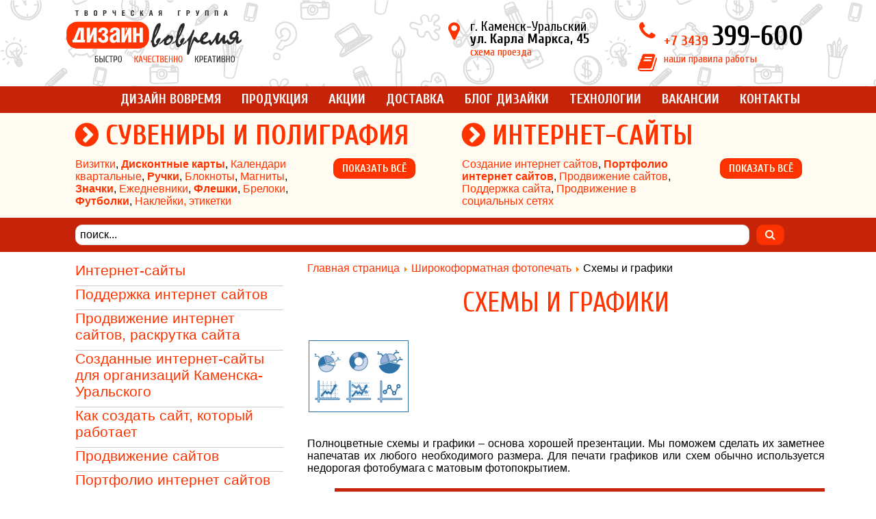

--- FILE ---
content_type: text/html; charset=utf-8
request_url: https://design-in-time.info/index.php?option=com_content&view=article&id=263&Itemid=234
body_size: 9269
content:
<!DOCTYPE html>
<html lang="ru" lang="ru-RU">
<head>
<!-- Global site tag (gtag.js) - Google Analytics -->
<script async src="https://www.googletagmanager.com/gtag/js?id=UA-111004379-1"></script>
<script>
  window.dataLayer = window.dataLayer || [];
  function gtag(){dataLayer.push(arguments);}
  gtag('js', new Date());

  gtag('config', 'UA-111004379-1');
</script>
<meta name="cmsmagazine" content="76268a892ac3625f1e6a868f3c56d3b4" />
<meta name="yandex-verification" content="495a5ed4a81760c2" />
<meta name="author" content="design-in-time.info">
<meta name="viewport" content="width=device-width, initial-scale=1">
<meta charset=utf-8>
<link rel="apple-touch-icon-precomposed" href="/images/icon.png">
<meta name='yandex-verification' content='495a5ed4a81760c2' />
<meta name='yandex-verification' content='7cf792d319c70eab' />
<meta name="author" content="design-in-time.info">
<link href="https://fonts.googleapis.com/css?family=Cuprum:400,700" rel="stylesheet"> 

<link rel="stylesheet" type="text/css" href="/templates/2017/css/uikit.css" />
<link rel="stylesheet" type="text/css" href="/templates/2017/css/jquery-ui.css" />
<link rel="stylesheet" type="text/css" href="/templates/2017/css/jquery-ui.theme.css" />
<link rel="stylesheet" type="text/css" href="/templates/2017/css/template.css" type="text/css" />
  <meta http-equiv="content-type" content="text/html; charset=utf-8" />
  <meta name="robots" content="index, follow" />
  <meta name="keywords" content="Дизайн вовремя, интернет-сайт, Каменск-Уральский, поддержка сайтов, продвижение сайтов, создание сайтов, фотопечать больших форматов, широкоформатная фотопечать, визитка, визитная карточка, листовка, буклет, флайер, разработка и поддержка интернет-сайтов, различные виды интернет рекламы и продвижения сайтов, фотосъемка, полиграфический дизайн, визитки, буклеты, дисконтные карты, подарочные сертификаты, флайера, листовки, календари, папки, конверты, блокноты, планинги, печать и оформление CD и DVD, фотоальбомы, фотокниги, открытки, наклейки, плоттерная резка пленки и бумажных материалов, чертежи, схемы, плакаты и фотографии до формата А1 включительно, стеклянные, керамические и пластмассовые кружки, тарелки, миски, шары, пазлы, коврики, магниты, брелки, воблеры, значки, открывашки, ручки, монетницы, футболки, бейсболки, галстуки, косынки, платки, шарфы, накидки, фартуки, прихватки, салфетки, флаги, скатерти, подушки, вымпелы, ленты, мешочки, сумки, ленты выпускника" />
  <meta name="title" content="Схемы и графики" />
  <meta name="description" content="Творческая группа Дизайн вовремя - Каменск-Уральский, разработка, поддержка, продвижение интернет-сайтов, создание web сайтов, создание интернет магазинов, широкоформатная фотопечать, дизайн, малотиражная полиграфия, сувенирная продукция" />
  <title>Схемы и графики - Каменск-Уральский - Дизайн вовремя - Типография, сувениры и награды, интернет-сайты: продвижение и разработка</title>
  <link href="/templates/2017/favicon.ico" rel="shortcut icon" type="image/x-icon" />
  <link rel="stylesheet" href="/plugins/content/jllike/js/buttons.css" type="text/css" />
  <style type="text/css">
    <!--
/* Multithumb 2.4.3 by BK */
 .multithumb {
	clear: both !important;
	float: none !important;
	text-align: center;
	display: block;
	margin-top: 10px;
	margin-right: auto;
	margin-bottom: 10px;
	margin-left: auto;
 }
 .mtGallery {
     margin: 5px; 
    align: center; 
    float: none; 
 }
 .mtCapStyle {
     font-weight: bold;
    color: black;
    background-color: #ddd;
    padding: 2px;
    margin: 0px 4px;
    text-align:center;
 }
    -->
  </style>
  <script type="text/javascript" src="/plugins/system/mtupgrade/mootools.js"></script>
  <script type="text/javascript" src="/media/system/js/caption.js"></script>
  <script type="text/javascript" src="/plugins/content/jllike/js/buttons.js?5"></script>
  <script type="text/javascript">
var pathbs = "http://www.design-in-time.info";
  </script>
  <script type="text/javascript">var jqlike = jQuery.noConflict();</script>
  <script >jq = jQuery.noConflict();</script>

<script type="text/javascript" src="//ajax.googleapis.com/ajax/libs/jquery/1.9.1/jquery.min.js"></script>
<script type="text/javascript"> jQuery.noConflict(); </script>
<script type='text/javascript' src='templates/2017/js/uikit.min.js'></script>
<script type='text/javascript' src='templates/2017/js/jquery-ui.min.js'></script>
<script type='text/javascript' src="/templates/2017/js/slideset.min.js"></script>
<script type='text/javascript' src="/templates/2017/js/slider.min.js"></script>
<script type='text/javascript' src="/templates/2017/js/pdfobject.min.js"></script>
<script type='text/javascript' src="/templates/2017/js/slideshow.min.js"></script>

<script type='text/javascript' src="/templates/2017/js/parallax.min.js"></script>

<script type='text/javascript' src="/templates/2017/js/tooltip.min.js"></script>
<script type='text/javascript' src="/templates/2017/js/sticky.min.js"></script>


</head>

<body>

<div class="uk-hidden"><img src="/images/2017/icon.png" alt="Творческая группа Дизайн вовремя" /></div>

  <div id="top"></div>

 <header class="">
 <div class="uk-container uk-container-center">

<div class="uk-grid uk-grid-collapse uk-margin-top">
    <div class="uk-width-large-1-2 uk-width-medium-1-1 uk-width-small-1-1 uk-align-center uk-margin-remove" align="left">
    <a href="/" title="Перейти на главную страницу"><img src="/images/2017/logo.svg" alt="Творческая группа Дизайн вовремя" style="width: 300px; height: 76px;" /></a>
    </div>
	<div class="uk-width-large-1-4 uk-width-medium-1-1 uk-width-small-1-1" ><div class="uk-grid  uk-grid-collapse uk-margin-top uk-hidden-small">
<div class="uk-width-1-6 uk-text-center">
             <i class="uk-icon-map-marker uk-icon-small uk-icon-justify"></i></div>

<div class="uk-width-5-6">г. Каменск-Уральский<br /><strong>ул. Карла Маркса, 45</strong><br /><a href="/index.php?option=com_content&amp;view=article&amp;id=51&amp;Itemid=83"><span class="normal">схема проезда</span></a></div>
</div></div>
    <div class="uk-width-large-1-4 uk-width-medium-1-1 uk-width-small-1-1" ><div class="uk-grid  uk-grid-collapse uk-margin-top uk-margin-bottom">
             <div class="uk-width-1-6 uk-margin-small-bottom uk-text-center">
             <i class="uk-icon-phone uk-icon-small uk-icon-justify"></i></div>
             <div class="uk-width-5-6"><a href="tel:+73439399600"><strong>+7 3439 <span class="big black">399-600</span></strong></a>
<div class="uk-hidden-large uk-hidden-medium "><a href="/index.php?option=com_content&amp;view=article&amp;id=51&amp;Itemid=83"><span class="normal">схема проезда</span></a></div>
</div>




             <div class="uk-hidden-small uk-width-1-6 uk-margin-small-bottom uk-text-center"><i class="uk-icon-book uk-icon-small uk-icon-justify"></i></div>
             <div class="uk-hidden-small uk-width-5-6"><a href="/trebovanya_design-in-time.pdf"><span class="normal">наши правила работы</span></a></div>
</div></div>    
 </div> 
  </div>



</header>

<nav data-uk-sticky="{media: '(max-width: 640px)', boundary:'#define-an-offset', animation: 'uk-animation-slide-top'}" class="">
<div class="uk-grid uk-container uk-container-center " >
<div class="uk-width-large-1-1 uk-width-medium-1-1 uk-hidden-small uk-margin-remove uk-align-center uk-text-center" ><ul id="mainlevel-a"><li><a href="/index.php?option=com_content&amp;view=category&amp;layout=blog&amp;id=34&amp;Itemid=82" class="mainlevel-a" >Дизайн вовремя</a></li><li><a href="/index.php?option=com_content&amp;view=article&amp;id=322&amp;Itemid=99" class="mainlevel-a" >Продукция</a></li><li><a href="/index.php?option=com_content&amp;view=article&amp;id=50&amp;Itemid=265" class="mainlevel-a" >Акции</a></li><li><a href="/index.php?option=com_content&amp;view=article&amp;id=382&amp;Itemid=267" class="mainlevel-a" >Доставка</a></li><li><a href="/index.php?option=com_content&amp;view=section&amp;layout=blog&amp;id=9&amp;Itemid=86" class="mainlevel-a" >Блог диЗайки</a></li><li><a href="/index.php?option=com_content&amp;view=article&amp;id=327&amp;Itemid=127" class="mainlevel-a" >Технологии</a></li><li><a href="/index.php?option=com_content&amp;view=category&amp;layout=blog&amp;id=56&amp;Itemid=89" class="mainlevel-a" >Вакансии</a></li><li><a href="/index.php?option=com_content&amp;view=article&amp;id=51&amp;Itemid=83" class="mainlevel-a" >Контакты</a></li></ul></div>

<div class="vmenu uk-hidden-large uk-hidden-medium uk-width-small-1-1 uk-margin-remove uk-align-center" >
<div class="uk-grid uk-grid-small" >


<div class="uk-width-1-5 " >
<a data-uk-toggle="{target:'.mini'}">
<i class="uk-align-left uk-margin-remove uk-icon-navicon uk-icon-small"></i></a>
</div>

<div class="uk-width-4-5 " >
<a href="/" title="Перейти на главную страницу"><img src="/images/2017/logo b&w.svg" alt="Творческая группа Дизайн вовремя" style="height: 25px; opacity: 0.3;"/></a>

</div>

<div class="uk-width-1-1 uk-hidden mini uk-padding-remove" >
<div class="uk-padding-remove uk-text-center" ><ul id="mainlevel-e"><li><a href="/index.php?option=com_content&amp;view=category&amp;layout=blog&amp;id=34&amp;Itemid=82" class="mainlevel-e" >Дизайн вовремя</a></li><li><a href="/index.php?option=com_content&amp;view=article&amp;id=322&amp;Itemid=99" class="mainlevel-e" >Продукция</a></li><li><a href="/index.php?option=com_content&amp;view=article&amp;id=50&amp;Itemid=265" class="mainlevel-e" >Акции</a></li><li><a href="/index.php?option=com_content&amp;view=article&amp;id=382&amp;Itemid=267" class="mainlevel-e" >Доставка</a></li><li><a href="/index.php?option=com_content&amp;view=section&amp;layout=blog&amp;id=9&amp;Itemid=86" class="mainlevel-e" >Блог диЗайки</a></li><li><a href="/index.php?option=com_content&amp;view=article&amp;id=327&amp;Itemid=127" class="mainlevel-e" >Технологии</a></li><li><a href="/index.php?option=com_content&amp;view=category&amp;layout=blog&amp;id=56&amp;Itemid=89" class="mainlevel-e" >Вакансии</a></li><li><a href="/index.php?option=com_content&amp;view=article&amp;id=51&amp;Itemid=83" class="mainlevel-e" >Контакты</a></li></ul></div>
</div>
</div>
</div>



</div>
</nav>

<section class="yellow">
<div class="uk-grid uk-container uk-container-center " >

<div class="uk-width-large-1-2 uk-width-medium-1-1 uk-width-small-1-1 " >
<a class="" data-uk-toggle="{target:'.suvenir'}">
<h6><i class="uk-icon-chevron-circle-right"></i> Сувениры и полиграфия</h6></a>
<div class="uk-grid">
<div class="uk-width-large-2-3 uk-width-medium-2-3 uk-hidden-small uk-margin-bottom" > <a href="/index.php?option=com_content&amp;view=article&amp;id=60&amp;Itemid=199">Визитки</a>, <b><a href="/index.php?option=com_content&amp;view=article&amp;id=77&amp;Itemid=200">Дисконтные карты</a></b>, <a href="/index.php?option=com_content&amp;view=article&amp;id=249&amp;Itemid=202">Календари квартальные</a>, <b><a href="/index.php?option=com_content&amp;view=article&amp;id=231&amp;Itemid=175">Ручки</a></b>, <a href="/index.php?option=com_content&amp;view=article&amp;id=167&amp;Itemid=196">Блокноты</a>, <a href="/index.php?option=com_content&amp;view=article&amp;id=90&amp;Itemid=171">Магниты</a>, <b><a href="/index.php?option=com_content&amp;view=article&amp;id=93&amp;Itemid=166">Значки</a></b>, <a href="/index.php?option=com_content&amp;view=article&amp;id=227&amp;Itemid=161">Ежедневники</a>, <b><a href="/index.php?option=com_content&amp;view=article&amp;id=233&amp;Itemid=180">Флешки</a></b>, <a href="/index.php?option=com_content&amp;view=article&amp;id=92&amp;Itemid=158">Брелоки</a>, <b><a href="/index.php?option=com_content&amp;view=article&amp;id=104&amp;Itemid=181">Футболки</a></b>, <a href="/index.php?option=com_content&amp;view=article&amp;id=254&amp;Itemid=209">Наклейки, этикетки</a></div>
<div class="uk-width-large-1-3 uk-width-medium-1-3 uk-hidden-small uk-margin-bottom" >
<a class="uk-button uk-button-primary " data-uk-toggle="{target:'.suvenir'}">Показать всё</a>
</div>
</div>

<div class="suvenir uk-hidden">
		<div class="moduletable">
					<ul id="mainlevel-news"><li><a href="/index.php?option=com_content&amp;view=article&amp;id=323&amp;Itemid=156" class="mainlevel-news" >Сувениры</a></li><li><a href="/index.php?option=com_content&amp;view=article&amp;id=105&amp;Itemid=155" class="mainlevel-news" >Бейсболки</a></li><li><a href="/index.php?option=com_content&amp;view=article&amp;id=181&amp;Itemid=157" class="mainlevel-news" >Бирки, номерки, жетоны</a></li><li><a href="/index.php?option=com_content&amp;view=article&amp;id=330&amp;Itemid=252" class="mainlevel-news" >Бейджи</a></li><li><a href="/index.php?option=com_content&amp;view=article&amp;id=101&amp;Itemid=159" class="mainlevel-news" >Вазы, бокалы, рюмки из стекла</a></li><li><a href="/index.php?option=com_content&amp;view=article&amp;id=242&amp;Itemid=187" class="mainlevel-news" >Воблер</a></li><li><a href="/index.php?option=com_content&amp;view=article&amp;id=92&amp;Itemid=158" class="mainlevel-news" >Брелки</a></li><li><a href="/index.php?option=com_content&amp;view=article&amp;id=225&amp;Itemid=160" class="mainlevel-news" >Визитницы</a></li><li><a href="/index.php?option=com_content&amp;view=article&amp;id=227&amp;Itemid=161" class="mainlevel-news" >Ежедневники, еженедельники</a></li><li><a href="/index.php?option=com_content&amp;view=article&amp;id=226&amp;Itemid=162" class="mainlevel-news" >Галстуки, платки, шарфы</a></li><li><a href="/index.php?option=com_content&amp;view=article&amp;id=179&amp;Itemid=178" class="mainlevel-news" >Запись DVD и CD</a></li><li><a href="/index.php?option=com_content&amp;view=article&amp;id=93&amp;Itemid=166" class="mainlevel-news" >Значки</a></li><li><a href="/index.php?option=com_content&amp;view=article&amp;id=102&amp;Itemid=167" class="mainlevel-news" >Колокольчики</a></li><li><a href="/index.php?option=com_content&amp;view=article&amp;id=240&amp;Itemid=189" class="mainlevel-news" >Коврик для мыши</a></li><li><a href="/index.php?option=com_content&amp;view=article&amp;id=91&amp;Itemid=168" class="mainlevel-news" >Кружки с логотипом</a></li><li><a href="/index.php?option=com_content&amp;view=article&amp;id=106&amp;Itemid=170" class="mainlevel-news" >Ленты поздравительные</a></li><li><a href="/index.php?option=com_content&amp;view=article&amp;id=90&amp;Itemid=171" class="mainlevel-news" >Магниты</a></li><li><a href="/index.php?option=com_content&amp;view=article&amp;id=394&amp;Itemid=269" class="mainlevel-news" >Маски и повязки</a></li><li><a href="/index.php?option=com_content&amp;view=article&amp;id=107&amp;Itemid=172" class="mainlevel-news" >Накидки, фартуки</a></li><li><a href="/index.php?option=com_content&amp;view=article&amp;id=241&amp;Itemid=188" class="mainlevel-news" >Пазл</a></li><li><a href="/index.php?option=com_content&amp;view=article&amp;id=180&amp;Itemid=173" class="mainlevel-news" >Печати и штампы</a></li><li><a href="/index.php?option=com_content&amp;view=article&amp;id=238&amp;Itemid=191" class="mainlevel-news" >Подушка сувенирная</a></li><li><a href="/index.php?option=com_content&amp;view=article&amp;id=243&amp;Itemid=186" class="mainlevel-news" >Подставка под горячее</a></li><li><a href="/index.php?option=com_content&amp;view=article&amp;id=256&amp;Itemid=232" class="mainlevel-news" >Полотенца</a></li><li><a href="/index.php?option=com_content&amp;view=article&amp;id=178&amp;Itemid=174" class="mainlevel-news" >Рекламные пакеты</a></li><li><a href="/index.php?option=com_content&amp;view=article&amp;id=231&amp;Itemid=175" class="mainlevel-news" >Ручки</a></li><li><a href="/index.php?option=com_content&amp;view=article&amp;id=237&amp;Itemid=192" class="mainlevel-news" >Скатерть</a></li><li><a href="/index.php?option=com_content&amp;view=article&amp;id=232&amp;Itemid=176" class="mainlevel-news" >Сумки, портфели</a></li><li><a href="/index.php?option=com_content&amp;view=article&amp;id=282&amp;Itemid=247" class="mainlevel-news" >Стенды информационные</a></li><li><a href="/index.php?option=com_content&amp;view=article&amp;id=182&amp;Itemid=177" class="mainlevel-news" >Таблички и вывески</a></li><li><a href="/index.php?option=com_content&amp;view=article&amp;id=244&amp;Itemid=185" class="mainlevel-news" >Тарелка</a></li><li><a href="/index.php?option=com_content&amp;view=article&amp;id=332&amp;Itemid=254" class="mainlevel-news" >Топперы</a></li><li><a href="/index.php?option=com_content&amp;view=article&amp;id=103&amp;Itemid=179" class="mainlevel-news" >Флаги, флажки, транспаранты</a></li><li><a href="/index.php?option=com_content&amp;view=article&amp;id=233&amp;Itemid=180" class="mainlevel-news" >Флешки, зажигалки</a></li><li><a href="/index.php?option=com_content&amp;view=article&amp;id=245&amp;Itemid=184" class="mainlevel-news" >Фляжка</a></li><li><a href="/index.php?option=com_content&amp;view=article&amp;id=104&amp;Itemid=181" class="mainlevel-news" >Футболки</a></li><li><a href="/index.php?option=com_content&amp;view=article&amp;id=271&amp;Itemid=242" class="mainlevel-news" >Фотокамни</a></li><li><a href="/index.php?option=com_content&amp;view=article&amp;id=235&amp;Itemid=182" class="mainlevel-news" >Часы</a></li><li><a href="/index.php?option=com_content&amp;view=article&amp;id=236&amp;Itemid=183" class="mainlevel-news" >Шильды, трафареты</a></li></ul>		</div>
			<div class="moduletable">
					<ul id="mainlevel-news"><li><a href="/index.php?option=com_content&amp;view=article&amp;id=321&amp;Itemid=195" class="mainlevel-news" >Типография</a></li><li><a href="/index.php?option=com_content&amp;view=article&amp;id=167&amp;Itemid=196" class="mainlevel-news" >Блокноты</a></li><li><a href="/index.php?option=com_content&amp;view=article&amp;id=247&amp;Itemid=197" class="mainlevel-news" >Брошюры и каталоги</a></li><li><a href="/index.php?option=com_content&amp;view=article&amp;id=76&amp;Itemid=198" class="mainlevel-news" >Буклеты</a></li><li><a href="/index.php?option=com_content&amp;view=article&amp;id=60&amp;Itemid=199" class="mainlevel-news" >Визитки</a></li><li><a href="/index.php?option=com_content&amp;view=article&amp;id=77&amp;Itemid=200" class="mainlevel-news" >Дисконтные карты</a></li><li><a href="/index.php?option=com_content&amp;view=article&amp;id=250&amp;Itemid=201" class="mainlevel-news" >Календари карманные</a></li><li><a href="/index.php?option=com_content&amp;view=article&amp;id=249&amp;Itemid=202" class="mainlevel-news" >Календари квартальные</a></li><li><a href="/index.php?option=com_content&amp;view=article&amp;id=248&amp;Itemid=203" class="mainlevel-news" >Календари магнитные</a></li><li><a href="/index.php?option=com_content&amp;view=article&amp;id=59&amp;Itemid=204" class="mainlevel-news" >Календари настенные</a></li><li><a href="/index.php?option=com_content&amp;view=article&amp;id=252&amp;Itemid=205" class="mainlevel-news" >Календари настольные</a></li><li><a href="/index.php?option=com_content&amp;view=article&amp;id=177&amp;Itemid=206" class="mainlevel-news" >Конверты</a></li><li><a href="/index.php?option=com_content&amp;view=article&amp;id=78&amp;Itemid=207" class="mainlevel-news" >Листовки</a></li><li><a href="/index.php?option=com_content&amp;view=article&amp;id=255&amp;Itemid=208" class="mainlevel-news" >Меню</a></li><li><a href="/index.php?option=com_content&amp;view=article&amp;id=254&amp;Itemid=209" class="mainlevel-news" >Наклейки, этикетки</a></li><li><a href="/index.php?option=com_content&amp;view=article&amp;id=98&amp;Itemid=210" class="mainlevel-news" >Открытки и пригласительные</a></li><li><a href="/index.php?option=com_content&amp;view=article&amp;id=176&amp;Itemid=211" class="mainlevel-news" >Папки (фолдеры)</a></li><li><a href="/index.php?option=com_content&amp;view=article&amp;id=100&amp;Itemid=212" class="mainlevel-news" >Печать фотографий</a></li><li><a href="/index.php?option=com_content&amp;view=article&amp;id=253&amp;Itemid=213" class="mainlevel-news" >Планинги</a></li><li><a href="/index.php?option=com_content&amp;view=article&amp;id=80&amp;Itemid=214" class="mainlevel-news" >Сертификаты</a></li><li><a href="/index.php?option=com_content&amp;view=article&amp;id=129&amp;Itemid=215" class="mainlevel-news" >Стереофото, открытки 3D</a></li><li><a href="/index.php?option=com_content&amp;view=article&amp;id=79&amp;Itemid=216" class="mainlevel-news" >Флаеры</a></li><li><a href="/index.php?option=com_content&amp;view=article&amp;id=175&amp;Itemid=217" class="mainlevel-news" >Фотокниги, фотоальбомы</a></li><li><a href="/index.php?option=com_content&amp;view=article&amp;id=390&amp;Itemid=268" class="mainlevel-news" >Удостоверения, свидетельства</a></li></ul>		</div>
	</div>
</div>


<div class="uk-width-large-1-2 uk-width-medium-1-1 uk-width-small-1-1 " >
<a class="" data-uk-toggle="{target:'.site'}">
<h6><i class="uk-icon-chevron-circle-right"></i> Интернет-сайты</h6></a>
<div class="uk-grid ">
<div class="uk-width-large-2-3 uk-width-medium-2-3 uk-hidden-small uk-margin-bottom" >
<a href="/index.php?option=com_content&amp;view=article&amp;id=57&amp;Itemid=139">Создание интернет сайтов</a>, <b><a href="/index.php?option=com_content&amp;view=article&amp;id=56&amp;Itemid=256">Портфолио интернет сайтов</a></b>, <a href="/index.php?option=com_content&amp;view=category&amp;layout=blog&amp;id=51&amp;Itemid=249">Продвижение сайтов</a>, <a href="/index.php?option=com_content&amp;view=article&amp;id=132&amp;Itemid=144">Поддержка сайта</a>, <a href="/index.php?option=com_content&amp;view=article&amp;id=137&amp;Itemid=151">Продвижение в социальных сетях</a></div>
<div class="uk-width-large-1-3 uk-width-medium-1-3 uk-hidden-small uk-margin-bottom" >
<a class="uk-button uk-button-primary " data-uk-toggle="{target:'.site' }">Показать всё</a>
</div>
</div>


<div class="site uk-hidden">
		<div class="moduletable">
					<ul id="mainlevel-news"><li><a href="/index.php?option=com_content&amp;view=category&amp;layout=blog&amp;id=49&amp;Itemid=138" class="mainlevel-news" >Интернет-сайты</a></li><li><a href="/index.php?option=com_content&amp;view=article&amp;id=132&amp;Itemid=144" class="mainlevel-news" >Поддержка интернет сайтов</a></li><li><a href="/index.php?option=com_content&amp;view=article&amp;id=133&amp;Itemid=146" class="mainlevel-news" >Продвижение интернет сайтов, раскрутка сайта</a></li><li><a href="/index.php?option=com_content&amp;view=article&amp;id=56&amp;Itemid=244" class="mainlevel-news" >Созданные интернет-сайты для организаций Каменска-Уральского</a></li><li><a href="/index.php?option=com_content&amp;view=article&amp;id=141&amp;Itemid=152" class="mainlevel-news" >Как создать сайт, который работает</a></li><li><a href="/index.php?option=com_content&amp;view=category&amp;layout=blog&amp;id=51&amp;Itemid=249" class="mainlevel-news" >Продвижение сайтов</a></li><li><a href="/index.php?option=com_content&amp;view=article&amp;id=56&amp;Itemid=256" class="mainlevel-news" >Портфолио интернет сайтов</a></li><li><a href="/index.php?option=com_content&amp;view=article&amp;id=57&amp;Itemid=139" class="mainlevel-news" >Создание интернет сайтов</a></li><li><a href="/index.php?option=com_content&amp;view=article&amp;id=140&amp;Itemid=140" class="mainlevel-news" >Разработка сайтов для образовательных учреждений</a></li><li><a href="/index.php?option=com_content&amp;view=article&amp;id=139&amp;Itemid=141" class="mainlevel-news" >Разработка сайтов для медицинских учреждений</a></li><li><a href="/index.php?option=com_content&amp;view=article&amp;id=138&amp;Itemid=142" class="mainlevel-news" >Разработка сайтов для сферы ЖКХ</a></li><li><a href="/index.php?option=com_content&amp;view=article&amp;id=130&amp;Itemid=143" class="mainlevel-news" >Цена создания сайта</a></li><li><a href="/index.php?option=com_content&amp;view=article&amp;id=82&amp;Itemid=153" class="mainlevel-news" >Этапы разработки сайта</a></li><li><a href="/index.php?option=com_content&amp;view=article&amp;id=81&amp;Itemid=246" class="mainlevel-news" >Правила предоставления материалов при заказе веб сайта</a></li><li><a href="/index.php?option=com_content&amp;view=article&amp;id=131&amp;Itemid=145" class="mainlevel-news" >Наполнение сайтов</a></li><li><a href="/index.php?option=com_content&amp;view=article&amp;id=134&amp;Itemid=147" class="mainlevel-news" >Аудит (анализ) сайтов</a></li><li><a href="/index.php?option=com_content&amp;view=article&amp;id=135&amp;Itemid=148" class="mainlevel-news" >Поисковая оптимизация</a></li><li><a href="/index.php?option=com_content&amp;view=article&amp;id=70&amp;Itemid=149" class="mainlevel-news" >Контекстная реклама</a></li><li><a href="/index.php?option=com_content&amp;view=article&amp;id=136&amp;Itemid=150" class="mainlevel-news" >Медийная реклама</a></li><li><a href="/index.php?option=com_content&amp;view=article&amp;id=137&amp;Itemid=151" class="mainlevel-news" >Продвижение в социальных сетях</a></li></ul>		</div>
	</div>
</div>

</div>

</section>

<section class="search uk-form">
<div class="uk-grid uk-container uk-container-center " >
<div class="uk-width-large-1-1 uk-width-medium-1-1 uk-width-small-1-1 " >
<form class="uk-form" action="index.php" method="post">

	<div class="search ">

<div class="uk-grid uk-grid-small" >
<div class="uk-width-large-9-10 uk-width-medium-9-10 uk-width-4-5 " >    
    
		<input name="searchword" id="mod_search_searchword" maxlength="" alt="поиск" class="inputbox uk-width-1-1" type="text" size="" value="поиск..."  onblur="if(this.value=='') this.value='поиск...';" onfocus="if(this.value=='поиск...') this.value='';" /></div><div class="uk-width-large-1-10 uk-width-medium-1-10 uk-width-1-5" ><button type="button " value="" class="button uk-button uk-button-primary " onclick="this.form.searchword.focus();"/><i class="uk-icon-search"></i></button></div>        
</div>        
	</div>
	<input type="hidden" name="task"   value="search" />
	<input type="hidden" name="option" value="com_search" />
	<input type="hidden" name="Itemid" value="234" />
</form></div>
</div>
</section>





<div class="uk-grid uk-container uk-container-center uk-margin-top" >
       <div class="uk-width-large-3-10 uk-hidden-medium uk-hidden-small  ">
       <div><ul class="menu-left"><li class="parent item138"><a href="/index.php?option=com_content&amp;view=category&amp;layout=blog&amp;id=49&amp;Itemid=138"><span>Интернет-сайты</span></a></li><li class="parent item144"><a href="/index.php?option=com_content&amp;view=article&amp;id=132&amp;Itemid=144"><span>Поддержка интернет сайтов</span></a></li><li class="parent item146"><a href="/index.php?option=com_content&amp;view=article&amp;id=133&amp;Itemid=146"><span>Продвижение интернет сайтов, раскрутка сайта</span></a></li><li class="item244"><a href="/index.php?option=com_content&amp;view=article&amp;id=56&amp;Itemid=244"><span>Созданные интернет-сайты для организаций Каменска-Уральского</span></a></li><li class="item152"><a href="/index.php?option=com_content&amp;view=article&amp;id=141&amp;Itemid=152"><span>Как создать сайт, который работает</span></a></li><li class="item249"><a href="/index.php?option=com_content&amp;view=category&amp;layout=blog&amp;id=51&amp;Itemid=249"><span>Продвижение сайтов</span></a></li><li class="item256"><a href="/index.php?option=com_content&amp;view=article&amp;id=56&amp;Itemid=256"><span>Портфолио интернет сайтов</span></a></li></ul><ul class="menu-left"><li class="parent item195"><a href="/index.php?option=com_content&amp;view=article&amp;id=321&amp;Itemid=195"><span>Типография</span></a></li></ul><ul class="menu-left"><li class="parent item156"><a href="/index.php?option=com_content&amp;view=article&amp;id=323&amp;Itemid=156"><span>Сувениры</span></a></li></ul><ul class="menu-left"><li class="parent item231"><a href="/index.php?option=com_content&amp;view=article&amp;id=324&amp;Itemid=231"><span>Награды</span></a></li></ul><ul class="menu-left"><li class="parent item225"><a href="/index.php?option=com_content&amp;view=article&amp;id=325&amp;Itemid=225"><span>Дизайн и фото</span></a></li></ul><ul class="menu-left"><li class="parent active item221"><a href="/index.php?option=com_content&amp;view=article&amp;id=326&amp;Itemid=221"><span>Широкоформатная фотопечать</span></a><ul><li class="item222"><a href="/index.php?option=com_content&amp;view=article&amp;id=63&amp;Itemid=222"><span>Широкоформатная фотопечать</span></a></li><li class="item235"><a href="/index.php?option=com_content&amp;view=article&amp;id=262&amp;Itemid=235"><span>Чертежи</span></a></li><li id="current" class="active item234"><a href="/index.php?option=com_content&amp;view=article&amp;id=263&amp;Itemid=234"><span>Схемы и графики</span></a></li><li class="item236"><a href="/index.php?option=com_content&amp;view=article&amp;id=261&amp;Itemid=236"><span>Плакаты, афишы, постеры</span></a></li><li class="item233"><a href="/index.php?option=com_content&amp;view=article&amp;id=264&amp;Itemid=233"><span>Фотопечать на холсте</span></a></li><li class="item224"><a href="/index.php?option=com_content&amp;view=article&amp;id=73&amp;Itemid=224"><span>Фоторамка, багет</span></a></li><li class="item223"><a href="/index.php?option=com_content&amp;view=article&amp;id=72&amp;Itemid=223"><span>Ламинирование больших форматов</span></a></li></ul></li></ul><ul class="menu-left"><li class="parent item127"><a href="/index.php?option=com_content&amp;view=article&amp;id=327&amp;Itemid=127"><span>Технологии</span></a></li></ul><ul class="uk-tab" data-uk-tab="{connect:'#tab-content'}">
                                        <li class="uk-active" aria-expanded="true"><a href="#"><i class="uk-icon-vk"></i></a></li>
                                        <li aria-expanded="false" class=""><a href="#"><i class="uk-icon-odnoklassniki"></i></a></li>


</ul>

                                    <ul id="tab-content" class="uk-switcher uk-margin">
                                        <li class="uk-active" aria-hidden="false">
<script type="text/javascript" src="//vk.com/js/api/openapi.js?145"></script>

<!-- VK Widget -->
<div id="vk_groups"></div>
<script type="text/javascript">
VK.Widgets.Group("vk_groups", {mode: 0, width: "auto", height: "300"}, 55084930);


</script>
</li>
                                        <li aria-hidden="true" class="">
<div id="ok_group_widget"></div>
<style>#__okGroup0{width:100% !important;}</style>
<script>
!function (d, id, did, st) {
  var js = d.createElement("script");
  js.src = "https://connect.ok.ru/connect.js";
  js.onload = js.onreadystatechange = function () {
  if (!this.readyState || this.readyState == "loaded" || this.readyState == "complete") {
    if (!this.executed) {
      this.executed = true;
      setTimeout(function () {
        OK.CONNECT.insertGroupWidget(id,did,st);
      }, 0);
    }
  }}
  d.documentElement.appendChild(js);
}(document,"ok_group_widget","53672906588171",'{"width":300,"height":300}');
</script>
</li>
                                        
                                    </ul></div>
       </div>
       
       <div class="uk-width-large-7-10 uk-width-medium-1-1 uk-width-small-1-1 uk-margin-large-bottom">
       <div class="uk-hidden-small" id="breadcrump"><span class="breadcrumbs pathway">
<a href="https://design-in-time.info/" class="pathway">Главная страница</a> <img src="/images/M_images/arrow.png" alt=""  /> <a href="/index.php?option=com_content&amp;view=article&amp;id=326&amp;Itemid=221" class="pathway">Широкоформатная фотопечать</a> <img src="/images/M_images/arrow.png" alt=""  /> Схемы и графики</span>
</div>
       <br>


    
    
<div id="page">



<h1 class="contentheading">
		<a href="/index.php?option=com_content&amp;view=article&amp;id=263:2014-01-18-13-49-03&amp;catid=39:2010-05-08-08-51-38&amp;Itemid=234" class="contentpagetitle">
		Схемы и графики</a>
	</h1>



<p class="buttonheading">
	</p>





<p><img src="/images/stories/icon-plan.png" alt="icon-plan" width="150" height="150" /></p>

<p>Полноцветные схемы и графики – основа хорошей презентации. Мы поможем сделать их заметнее напечатав их любого необходимого размера. Для печати графиков или схем обычно используется недорогая фотобумага с матовым фотопокрытием.</p>
<h4><a target="_blank" href="/katalog_design-in-time.pdf#page=14"><img style="vertical-align: middle;" alt="i-pdf45" src="/images/i-pdf45.png" width="45" height="45" />Стоимость печати схем и графиков смотрите в каталоге</a></h4>				<script>
					jqlike(document).ready(function($) {
						$('.like').socialButton();
					});
				</script>
				
				 <div class="event-container" >
				<div class="likes-block">					<a title=" Вконтакте" href="/index.php?option=com_content&amp;view=article&amp;id=263:2014-01-18-13-49-03&amp;catid=39&amp;Itemid=234" class="like l-vk">
					<i class="l-ico"></i>
					<span class="l-count"></span>
					</a>					<a title=" Одноклассники" href="/index.php?option=com_content&amp;view=article&amp;id=263:2014-01-18-13-49-03&amp;catid=39&amp;Itemid=234" class="like l-ok">
					<i class="l-ico"></i>
					<span class="l-count"></span>
					</a>				</div>
				</div>
				<!--<div style="text-align: left;">
					<a style="text-decoration:none; color: #c0c0c0; font-family: arial,helvetica,sans-serif; font-size: 5pt; " target="_blank" href="http://joomline.ru/rasshirenija/plugin/jllike.html">Social Like</a>
				</div>-->
					

</div>

       </div>
     
</div> 
       






<footer>
<div class="footer-menu ">
<div class="uk-container uk-container-center ">
<div class="uk-grid ">

<div class="uk-width-large-1-1 uk-width-medium-1-1 uk-width-small-1-1 uk-margin-remove uk-align-center uk-text-center "><ul id="mainlevel-a"><li><a href="/index.php?option=com_content&amp;view=category&amp;layout=blog&amp;id=34&amp;Itemid=82" class="mainlevel-a" >Дизайн вовремя</a></li><li><a href="/index.php?option=com_content&amp;view=article&amp;id=322&amp;Itemid=99" class="mainlevel-a" >Продукция</a></li><li><a href="/index.php?option=com_content&amp;view=article&amp;id=50&amp;Itemid=265" class="mainlevel-a" >Акции</a></li><li><a href="/index.php?option=com_content&amp;view=article&amp;id=382&amp;Itemid=267" class="mainlevel-a" >Доставка</a></li><li><a href="/index.php?option=com_content&amp;view=section&amp;layout=blog&amp;id=9&amp;Itemid=86" class="mainlevel-a" >Блог диЗайки</a></li><li><a href="/index.php?option=com_content&amp;view=article&amp;id=327&amp;Itemid=127" class="mainlevel-a" >Технологии</a></li><li><a href="/index.php?option=com_content&amp;view=category&amp;layout=blog&amp;id=56&amp;Itemid=89" class="mainlevel-a" >Вакансии</a></li><li><a href="/index.php?option=com_content&amp;view=article&amp;id=51&amp;Itemid=83" class="mainlevel-a" >Контакты</a></li></ul></div>
</div>
</div>
</div>


<div class="uk-container uk-container-center ">
<div class="uk-grid uk-margin-top uk-margin-large-bottom">

<div class="uk-width-large-1-3 uk-width-medium-1-3 uk-width-small-1-1 uk-text-center">
          <a href="/" title="Перейти на главную страницу"><img src="/images/2017/logo.svg" alt="Творческая группа Дизайн вовремя" style="width: 250px; height: 63px;" /></a>
      </div>
    <div class="uk-width-large-1-3 uk-width-medium-1-3 uk-width-small-1-1 " >
    <div class="uk-grid  uk-grid-collapse uk-margin-top">
             <div class="uk-width-1-6 uk-text-center">
             <i class="uk-icon-map-marker uk-icon-small uk-icon-justify"></i></div>
             <div class="uk-width-5-6">
             г. Каменск-Уральский<br /><strong>ул. Карла Маркса, 45</strong><br /><a href="/index.php?option=com_content&amp;view=article&amp;id=51&amp;Itemid=83"><span class="normal">схема проезда</span></a></div>
</div>
    </div>

    <div class="uk-width-large-1-3 uk-width-medium-1-3 uk-width-small-1-1 " >
    <div class="uk-grid  uk-grid-collapse uk-margin-top">
             <div class="uk-width-1-6 uk-margin-small-bottom uk-text-center">
             <i class="uk-icon-phone uk-icon-small uk-icon-justify"></i></div>
             <div class="uk-width-5-6">
             <a href="tel:+73439399600"><strong>+7 3439 <span class="big black">399-600</span></strong></a></div>
             <div class="uk-width-1-6 uk-margin-small-bottom uk-text-center">
             <i class="uk-icon-book uk-icon-small uk-icon-justify"></i></div>
             <div class="uk-width-5-6">
             <a href="/trebovanya_design-in-time.pdf"><span class="normal">наши правила работы</span></a></div>
</div>
    </div>
    
<div class="uk-width-large-1-3 uk-width-medium-1-2 uk-width-small-1-1  uk-text-center">
<ul class="uk-grid uk-grid-width-1-6">
    <li></li>

    <li><a href="https://vk.com/design_intime" target="_blank" class="uk-icon-button uk-icon-vk"></a></li>
    <li><a href="https://ok.ru/designintime" target="_blank" class="uk-icon-button uk-icon-odnoklassniki"></a> </li>
    <li></li>
    <li></li>
    <li></li>
</ul>

</div>

<div class="uk-width-large-2-3 uk-width-medium-1-2 uk-width-small-1-1  tahoma">    
<span class="small">Цены на сайте носят ознакомительный характер. 
За точной информацией обращайтесь к <span data-uk-modal="{target:'#my-profil'}">менеджерам</span></br>
Находясь на страницах сайта вы обязуетесь соблюдать <a href="http://design-in-time.info/index.php?option=com_content&amp;;view=article&amp;id=339"> Политику конфиденциальности персональных данных</a>. 
</span></br></br>
<span class="normal">© 2005 - 2026  Творческая группа Дизайн вовремя</span>
</div>

</div>
</div>

</footer>



<!-- Модальное окно профиль -->
<div id="my-profil" class="uk-modal">
    <div class="uk-modal-dialog">
<button class="uk-modal-close uk-close" type="button"></button>
        <div class="uk-modal-header"><h2>Авторизация</h2></div>
		<div class="uk-grid uk-grid-small">
<form action="/index.php?option=com_content&amp;view=article&amp;id=263&amp;Itemid=234" method="post" name="login" id="form-login" >
		<fieldset class="input">
	<p id="form-login-username">
		<label for="modlgn_username">Логин</label><br />
		<input id="modlgn_username" type="text" name="username" class="inputbox" alt="username" size="18" />
	</p>
	<p id="form-login-password">
		<label for="modlgn_passwd">Пароль</label><br />
		<input id="modlgn_passwd" type="password" name="passwd" class="inputbox" size="18" alt="password" />
	</p>
		<p id="form-login-remember">
		<label for="modlgn_remember">Запомнить меня</label>
		<input id="modlgn_remember" type="checkbox" name="remember" class="inputbox" value="yes" alt="Remember Me" />
	</p>
		<input type="submit" name="Submit" class="button" value="Войти" />
	</fieldset>
	<ul>
		<li>
			<a href="/index.php?option=com_user&amp;view=reset">
			Забыли пароль?</a>
		</li>
		<li>
			<a href="/index.php?option=com_user&amp;view=remind">
			Забыли логин?</a>
		</li>
			</ul>
	
	<input type="hidden" name="option" value="com_user" />
	<input type="hidden" name="task" value="login" />
	<input type="hidden" name="return" value="L2luZGV4LnBocD9vcHRpb249Y29tX2NvbnRlbnQmdmlldz1hcnRpY2xlJmlkPTI2MyZJdGVtaWQ9MjM0" />
	<input type="hidden" name="7df032947b196cc81f8a27ce8dc472a6" value="1" /></form>

		</div>
        <div class="uk-modal-footer"><button class="uk-modal-close uk-button uk-button-primary uk-button-large" id="button-config"><i class="uk-icon-cogs"></i> Закрыть окно</button></div>
    </div>
</div></div>

<!-- Yandex.Metrika counter -->
<script type="text/javascript">
(function (d, w, c) {
    (w[c] = w[c] || []).push(function() {
        try {
            w.yaCounter228129 = new Ya.Metrika({id:228129,
                    webvisor:true,
                    clickmap:true,
                    trackLinks:true,
                    accurateTrackBounce:true});
        } catch(e) { }
    });

    var n = d.getElementsByTagName("script")[0],
        s = d.createElement("script"),
        f = function () { n.parentNode.insertBefore(s, n); };
    s.type = "text/javascript";
    s.async = true;
    s.src = (d.location.protocol == "https:" ? "https:" : "http:") + "//mc.yandex.ru/metrika/watch.js";

    if (w.opera == "[object Opera]") {
        d.addEventListener("DOMContentLoaded", f, false);
    } else { f(); }
})(document, window, "yandex_metrika_callbacks");
</script>
<noscript><div><img src="//mc.yandex.ru/watch/228129" style="position:absolute; left:-9999px;" alt="" /></div></noscript>
<!-- /Yandex.Metrika counter -->
<!-- BEGIN JIVOSITE CODE {literal} -->
<script type='text/javascript'>
(function(){ var widget_id = 'l3oyylqFgH';var d=document;var w=window;function l(){
var s = document.createElement('script'); s.type = 'text/javascript'; s.async = true; s.src = '//code.jivosite.com/script/widget/'+widget_id; var ss = document.getElementsByTagName('script')[0]; ss.parentNode.insertBefore(s, ss);}if(d.readyState=='complete'){l();}else{if(w.attachEvent){w.attachEvent('onload',l);}else{w.addEventListener('load',l,false);}}})();</script>
<!-- {/literal} END JIVOSITE CODE -->
<script type="text/javascript">(function(c,s,t,r,e,a,m){c[e]=c[e]||function(){(c[e].q=c[e].q||[]).push(arguments)},c[e].p=r,a=s.createElement(t),m=s.getElementsByTagName(t)[0],a.async=1,a.src=r,m.parentNode.insertBefore(a,m)})(window,document,'script','https://c.sberlead.ru/clickstream.bundle.js','csa');csa('init', {analyticsId: '22d428c4-2c0c-48be-8444-ed3ed487d5e8'}, true, true);</script>
</body>
</html>

--- FILE ---
content_type: text/css
request_url: https://design-in-time.info/templates/2017/css/template.css
body_size: 4285
content:
html, body, div, span, applet, object, iframe,
h1, h2, h3, h4, h5, h6, p, blockquote, pre,
a, abbr, acronym, address, big, cite, code,
del, dfn, em, img, ins, kbd, q, s, samp,
small, strike, strong, sub, sup, tt, var,
center, dl, dt, dd, fieldset, form, label, legend,
caption, article, aside, canvas, details, embed,
figure, figcaption, footer, header, hgroup,
menu, nav, output, ruby, section, summary,
time, mark, audio, video {
	margin: 0;
	padding: 0;
	border: 0;
	font-size: 100%;
	font: inherit;
	vertical-align: baseline;
}
table td th tr {
	margin: 0;
	padding: 0;
	border: 0;
}
/* HTML5 display-role reset for older browsers */
article, aside, details, figcaption, figure,
footer, header, hgroup, menu, nav, section {
	display: block;
}
body {
  line-height: 1;
}
ol {
    counter-reset:li; /* Инициализируем счетчик */
    padding:0; /* Удаляем  установленное по умолчанию левое поле*/
    list-style:none; /* Отменяем нумерацию установленную по умолчанию */
  }
  ol li {
      position:relative; /* Создаем контекст для позиционирования элементов */
      margin:20px 0px 6px 2em; /* Даем каждому элементу списка отступ слева, что бы освободить пространство для нумерации */
      padding:10px 15px;
      border-top:2px solid #FF3300;
      background:#f6f6f6;
      }
  ol li:before {
      content:counter(li); /* В качестве данных используем счетчик */
      counter-increment:li; /* Увеличиваем значение счетчика на 1 */
      /* Позиционируем и оформляем цифры */
      position:absolute;
      top:-2px;
      left:-2em;
      width:2em;
      padding:10px 0;
      border-top:2px solid #FF3300;
      color:#fff;
      background:#FF3300;
      font-weight:bold;
      font-family:"Helvetica Neue", Arial, sans-serif;
      text-align:center;
      }

li {
	padding-bottom: 10px;	
	
}
strong {
	font-weight: bold;
}
blockquote, q {
  quotes: none;
}
blockquote:before, blockquote:after,
q:before, q:after {
  content: '';
  content: none;
}

body {
	font-family: Tahoma, Geneva, sans-serif;
	font-size: 16px;
	font-weight: normal;
	list-style-image: url(../images/icon-bullet.svg);
	margin: 0px;
	padding: 0px;
	text-align: left;
	line-height: 18px;
}

p {
	text-align: justify;
	line-height: 18px;
	padding-top: 0px;
	padding-right: 0px;
	padding-bottom: 10px;
	padding-left: 0px;
}

img {
	border-style: none;
	position: relative;
	z-index: 100;
}
em {
	font-style: italic;
}
b {
	font-weight: bold;
}
span {

}

hr {
	height: 1px;
	border-top-width: 2px;
	border-right-width: 2px;
	border-bottom-width: 2px;
	border-left-width: 2px;
	color: #999;
}
ul {
	list-style-image: url(../images/icon-bullet.svg);
}

td,th {}

a:link {
}
a:visited {
}
a:hover {
}
a:active {
}

header{
	font-family: Cuprum, sans-serif;
	font-size: 20px;
	background-image: url(../images/back-pattern.png);
	background-repeat: repeat;	
	
	
}

header [class*='uk-icon-'] {
color:#FF3300;	
}

footer {
	font-family: Cuprum, sans-serif;
	font-size: 20px;
	
}

footer [class*='uk-icon-'] {
color:#FF3300;	
}

.big {
	font-size: 2em;	
	line-height: normal;
	
}

.medium {
	font-size: 1.5em;
	line-height: normal;
}

.normal {
	font-size: 0.8em;	
	line-height: normal;
	
}
.small {
	font-size: 0.6em;
	line-height: normal;
		
}

.black {
	color: #000;	
}

.tahoma {
	font-family: Tahoma, Geneva, sans-serif;	
}


h1 {
	font-family: Cuprum, sans-serif;
	font-size: 2.5em;
	text-align: center;
	text-transform: uppercase;
	font-weight: normal;
	color: #C62408;
	line-height: normal;
}
h2 {
	font-family: Cuprum, sans-serif;
	font-size: 1.8em;
	line-height: normal;
	color: #FF3300;
	text-align: left;
	text-transform: none;
	font-weight: normal;
	padding: 0px;
	text-indent: 0;
}
h2 a {
	text-decoration: none;
}
h2 a:hover {
	text-decoration: underline;
}

h2.contentheading.module {
	font-family: Cuprum, sans-serif;
	font-size: 2.5em;
	text-align: center;
	text-transform: uppercase;
	font-weight: normal;
	color: #C62408;
	line-height: normal;
	
}



h3 {
	font-family: Cuprum, sans-serif;
	font-size: 2.5em;
	text-align: center;
	text-transform: uppercase;
	font-weight: normal;
	color: #C62408;
	padding-top: 30px;
	padding-bottom: 20px;
	line-height: normal;
}

h6 {
	font-family: Cuprum, sans-serif;
	font-size: 2.5em;
	line-height: normal;
	color: #FF3300;
	text-align: left;
	text-transform: uppercase;
	font-weight: bold;
	padding: 0px;
	text-indent: 0;
	margin-top: 10px;
	margin-right: 0px;
	margin-bottom: 10px;
	margin-left: 0px;
}


h4 {
	font-size: 1.2em;
	line-height: normal;
	color: #C52406;
	text-align: left;
	margin-top: 10px;
	margin-right: 0px;
	margin-bottom: 10px;
	margin-left: 40px;
	background-color: #f8f8f8;
	border-top-width: 5px;
	border-top-style: solid;
	border-top-color: #C52406;
	padding-top: 15px;
	padding-right: 15px;
	padding-bottom: 15px;
	padding-left: 35px;
	position: relative;
	z-index: 1;
}

h4 div {
	position: absolute;
	left: -0.8em;
	background-image: url(../images/icon-info.svg);
	background-repeat: no-repeat;
width: 40px;
height: 40px;
background-size: cover;
}

h4 .uk-icon-button {
	color: #FFFFFF;
	text-shadow: none;
	background-color: #C62408;
	border: 1px solid #C62408;
}


h4 .uk-icon-button:hover,
h4 .uk-icon-button:focus {
  background-color: #de290a;
  color: #FFFFFF;
  outline: none;
  border-color: #C62408;
}
h4 .uk-icon-button:active {
  background-color: #951c06;
  color: #FFFFFF;
}


h5 {
	font-size: 1.5em;
	text-align: left;
	color: #FF3300;
	font-family: Cuprum, sans-serif;
	border-bottom-width: 2px;
	border-bottom-style: solid;
	border-bottom-color: #FF3300;
	padding-top: 10px;
	padding-right: 0px;
	padding-bottom: 0px;
	padding-left: 0px;
	line-height: normal;
	margin-top: 0px;
	margin-right: 0px;
	margin-bottom: 15px;
	margin-left: 0px;
}


#breadcrump {
	text-align: left;
	padding: 0px;
	background-color: #FFF;
	margin-top: 0px;
	margin-right: 0px;
	margin-bottom: 0px;
	margin-left: 0px;

}
nav {
	background-color: #C62408;
	font-family: Cuprum, sans-serif;
	font-size: 16px;
	font-weight: bold;
	text-transform: uppercase;
	padding-top: 10px;
	padding-bottom: 10px;
}

nav a{
	color: #FFF !important;
    padding-right: 15px;
    padding-left: 15px;
    font-size: 15pt;
	transition-duration: .2s;
	transition-timing-function: ease-out;
}
nav a i{
    font-size: 12pt !important;
}

.footer-menu {
	background-color: #C62408;
	font-family: Cuprum, sans-serif;
	font-size: 16px;
	font-weight: bold;
	text-transform: uppercase;
	padding-top: 10px;
	padding-bottom: 10px;
	
}

.footer-menu a{
	color: #FFF !important;
    padding-right: 15px;
    padding-left: 15px;
    font-size: 15pt;
	transition-duration: .2s;
	transition-timing-function: ease-out;
}

.createdate {
	font-size: 10px;
	color: #009;
	padding: 3px;
}
.counter {
	font-size: 12px;
	font-weight: bold;	
	color: #aaa;
	text-align: center;
}
.pagenav {
	font-size: 12px;
	font-weight: bold;
	color: #aaa;
	background-color: #ddd;
	text-align: center;
	border: 1px none #aaa;
	background-image: url(/images/back_grey.jpg);
	background-repeat: repeat-x;
	background-position: left top;
	display: inline-block;
	margin-top: 5px;
	margin-right: 2px;
	margin-bottom: 5px;
	margin-left: 2px;
	-webkit-border-radius: 3px 3px 3px 3px;
	-khtml-border-radius: 3px 3px 3px 3px;
	border-radius: 3px 3px 3px 3px;
	box-shadow: 0px 0px 5px 0px #ccc;
	padding-top: 7px;
	padding-right: 5px;
	padding-bottom: 7px;
	padding-left: 5px;
}
a.pagenav:link {
	color: #FF3300;
	text-decoration: none;
}
a.pagenav:visited {
	color: #FF3300;
	text-decoration: none;
}
a.pagenav:active {
	color: #FF0000;
	text-decoration: none;
}
a.pagenav:hover {
	color: #F30;
	text-decoration: none;
}
#system-message {
	color: #F30;
	background-color: #FFEEEA;
	background-repeat: no-repeat;
	background-image: -webkit-gradient(linear, 0 0, 0 100%, from(#fff), to(#FFEEEA));
	background-image: -webkit-linear-gradient(#fff, #FFEEEA);
	background-image: -moz-linear-gradient(top, #fff, #FFEEEA);
	background-image: -ms-linear-gradient(#fff, #FFEEEA);
	background-image: -o-linear-gradient(#fff, #FFEEEA);
	background-image: linear-gradient(#fff, #FFEEEA);
    filter: progid:DXImageTransform.Microsoft.gradient(startColorstr='#fff', endColorstr='#FFEEEA', GradientType=0); 
	-webkit-border-radius: 10px 10px 10px 10px;
	-khtml-border-radius: 10px 10px 10px 10px;
	border-radius: 10px 10px 10px 10px;
	background-image: url(../images/2012/i-warning-red.png);
	background-position: 10px 30px;
	margin-top: 30px;
	margin-right: 30px;
	margin-bottom: 20px;
	margin-left: 30px;
	padding-top: 30px;
	padding-right: 30px;
	padding-bottom: 30px;
	padding-left: 35px;
	border: 1px solid #FFF;
	box-shadow: 1px 1px 8px 1px #eee;
}
.error {
	font-size: 18px;
	font-weight: normal;
	-webkit-border-radius: 10px 10px 10px 10px;
	-khtml-border-radius: 10px 10px 10px 10px;
	border-radius: 10px 10px 10px 10px;
	background-image: url(../images/2012/i-warning-red.png);
	background-position: 10px 30px;
	margin-top: 30px;
	margin-right: 30px;
	margin-bottom: 20px;
	margin-left: 30px;
	padding-top: 30px;
	padding-right: 30px;
	padding-bottom: 30px;
	padding-left: 35px;
	border: 1px solid #F30;
	box-shadow: 1px 1px 5px 1px #ccc;
	color: #F30;
	background-color: #FFEEEA;
	background-repeat: no-repeat;
}
.error ul {
	font-weight: normal;
	font-size: 14px;
	text-transform: none;
	list-style-type: square;
	color: #000;
	list-style-image: none;
}

ul#mainlevel-a  {
	display: inline-block;
	list-style-image: none;
	list-style-type: none;
}
#mainlevel-a li {
	display: inline-block;
	list-style-image: none;
	list-style-type: none;
	padding-bottom: 0;
}

a.mainlevel-a:hover {
	background-color: #FF3300;
text-decoration: none;
padding-top: 10px;
padding-bottom: 10px;
}

a.mainlevel-a:active {
	background-color: #e12d00;
text-decoration: none;
padding-top: 10px;
padding-bottom: 10px;
}

#active_menu-a.mainlevel-a {
	background-color: #FF3300;
text-decoration: none;
padding-top: 10px;
padding-bottom: 10px;

	
}


ul#mainlevel-e  {
	list-style-image: none;
	list-style-type: none;
	padding-left: 0;
	margin-bottom: 0;
}
#mainlevel-e li {
font-size: 20px;
}



a.mainlevel-e {
	display:block;
	padding-top: 10px;
padding-bottom: 10px;

}

a.mainlevel-e:visited {
	color: #000;
}


a.mainlevel-e:hover {
	background-color: #FF3300;
text-decoration: none;
}

a.mainlevel-e:active {
	background-color: #e12d00;
text-decoration: none;
}

#active_menu-e.mainlevel-e {
	background-color: #FF3300;
text-decoration: none;

	
}


ul.menu-left {
list-style-image: none;
list-style-type: none;
padding-left: 0;
}

ul.menu-left li {
	border-bottom-width: 1px;
	border-bottom-style: solid;
	border-bottom-color: #CCCCCC;
}

ul.menu-left li a{
text-decoration: none;
}

ul.menu-left li span {
	font-size: 1.3em;
	line-height: normal;
}

.menu-left ul  {
padding-top: 10px;
}


.menu-left ul li {
	border-bottom-style: none;	
}

.menu-left ul li span {
	font-size: 1em;
	padding-left: 5px;
}

.menu-left li#current > a:nth-child(1) > span:nth-child(1) {
	color: #fff;
	background-color: #FF3300;
	padding-top: 0px;
	padding-right: 5px;
	padding-bottom: 5px;
	padding-left: 5px;
}

.menu-left ul li#current.active span {
color: #fff;
background-color: #FF3300;
}


ul#mainlevel-news {
	margin-bottom:0;
	
}
#mainlevel-news li {

}
a.mainlevel-news {
	font-family: Cuprum, sans-serif;
	padding: 2px;
	font-size: 1.6em;
	line-height: 1.1em;
	text-align: left;
	font-weight: bold;
	color: #FF3300;
	display: block;
	margin: 2px;
}
a.mainlevel-news:hover {
	color: #C62408;
}

.menu-news {
	margin: 5px;
	display: block;
	clear: both;
}
ul.menu-news {
	margin: 0px;
	padding: 0px;
}
.menu-news ul {
	margin: 0px;
	padding: 0px;
}
.menu-news li {
	display: block;
	margin: 10px;
	clear: both;
	padding: 5px;	
	list-style-position: outside;
	list-style-type: none;
}
.menu-news ul li {
	display:inline;
	margin: 0px;
	padding: 0px;
}
.menu-news li span {
	font-size: 24px;
}
.menu-news li li span {
	font-size: 16px;
	line-height: 16px;
	display: block;
	background-image: url(../images/icon-bullet.svg);
	background-repeat: no-repeat;
	background-position: 0px 3px;
	margin-top: 0px;
	margin-right: 0px;
	margin-bottom: 0px;
	margin-left: 5px;
	padding-top: 0px;
	padding-right: 0px;
	padding-bottom: 0px;
	padding-left: 15px;
}
.menu-news li li a {
	font-size: 16px;
	text-decoration: none;
	display: block;
	line-height: 16px;
	-webkit-border-radius: 3px 3px 3px 3px;
	-khtml-border-radius: 3px 3px 3px 3px;
	border-radius: 3px 3px 3px 3px;
	padding-top: 2px;
	padding-right: 4px;
	padding-bottom: 3px;
	padding-left: 2px;
}
.menu-news li li a:hover {
	color: #FFF;
	background-color: #F30;

}

/* калькулятор */

.kalk {
	margin-top: 20px;
	margin-right: 0px;
	margin-bottom: 20px;
	margin-left: 0px;
	background-color: #FFF;
	padding: 10px;
}
.kalk div {
	border-top-style: none !important;
	border-right-style: none !important;
	border-bottom-style: none !important;
	border-left-style: none !important;
}
.ui-menu-item {
	font-size: 0.7em;
}
.con-input {
	position: relative;
	display: inline-block;
}
.con-input label {
	font-size: 14px;
	color: #888;
	position: absolute;
	left: 10px;
	top: 40px;
	margin-top: 10px;
	margin-right: 0px;
	margin-bottom: 0px;
	margin-left: 0px;
}
.lab {
	font-size: 21px;
	font-weight: normal;
	color: #F30;
	display: block;
	padding: 0px;
	margin-top: 30px;
	margin-right: 10px;
	margin-bottom: 10px;
	margin-left: 10px;
}
.block1 {
	color: #ddd;
	margin-top: 0px;
	margin-right: 0px;
	margin-bottom: 20px;
	margin-left: 0px;
	text-align: left;
}

.yellow {
	background-image: url(../images/back-yellow.jpg);
	background-repeat: repeat;	
}

.uk-button-primary [class*='uk-icon-'] {
color:#fff8e5;	
}

.grey {
	background-image: url(../images/back-pattern.png);
	background-repeat: repeat;
	border-top-width: 4px;
	border-bottom-width: 4px;
	border-top-style: solid;
	border-bottom-style: solid;
	border-top-color: #C62408;
	border-bottom-color: #C62408;
	background-color: #eeeeee;
}

.search {
	background-color: #C62408;
padding-top: 5px;
padding-bottom: 5px;
	
}
.hasTip { width: 20px; height: 20px; display: block; }



.portfolio {
	font-family: Cuprum, sans-serif;
	font-size: 30px;
	line-height: 30px;
	text-transform: uppercase;
}

.portfolio a:hover{
	color: #FF3300;
}

.portfolio [class*='uk-icon-']{
color:#fff8e5;	
	
}

.uk-button {
	font-family: Cuprum, sans-serif;
	text-transform: uppercase;
	font-weight: bold;
}

.action .uk-panel-box {
	border: 3px solid #FF3300;
	overflow: hidden;
	font-size: 20px;
	line-height: 20px;
}

.action .uk-panel:hover {
	background: #FF3300;
	border: 3px solid #FF3300;
	color: #FFF;	
}


.circle {
	width: 120px;
	height: 120px;
	background: #FF3300;
	-moz-border-radius: 50%;
	-webkit-border-radius: 50%;
	border-radius: 50%;
position: absolute;
left: 65%;
top: -20%;
padding-top: 13%;
padding-right: 50%;
color: #fff;

font-size: 0.8em;
line-height: 0.8em;
}

.action .uk-panel:hover .circle {
	background: #fff;
	color: #FF3300;

}


.map h3  {
	color: #FFFFFF;
	background-color: #C62408;
	padding-top: 10px;
padding-bottom: 10px;
}


.uk-overlay {
	display: block;	
}

.uk-tab {
border-bottom: 3px solid #FF3300;	
}

.uk-tab > li {
padding-bottom: 0;	
}

.uk-tab > li > a {
    color: #FF3300;
    text-shadow: none;
}


.uk-tab > li.uk-active > a {
	border-color: #FF3300;
	background: #C62408;
	color: #FFF;	
}

.uk-tab > li > a:hover, .uk-tab > li > a:focus, .uk-tab > li.uk-open > a {
	border-color: rgba(255, 51, 0, 0.06);
	background: #FF3300;
	color: #FFF;	
}
.uk-table-condensed td {
    padding: 12px 8px !important;
}

.vmenu {
}

.vmenu [class*='uk-icon-'] {
	color: #FFFFFF;
	background-color: transparent;
}

.vmenu [class*="uk-icon-"]:hover, [class*="uk-icon-"]:focus {
	color: #FFF9E6;
	background-color: transparent;
	
}



.search [class*="uk-width"] {
	
}

.uk-panel-box-hover:hover {
background: #ececec;	
}

.technology .uk-overlay-background {
    background: #2E73A8;
}

.technology .uk-overlay-panel {
	padding: 10px;
	color: #fff;
	font-family: Cuprum, sans-serif;
	font-weight: bold;
}


.uk-slideshow li {
	padding-bottom: 0px;	
	
}


.portfolio li {
	padding-bottom: 0px;	

}

.uk-button-large {
min-height: 50px;
line-height: 48px;
font-size: 1.5em;
}


.highlight {
	color: #C62408;	
}

.uk-sticky-placeholder {
height: 100% !important;	
}

.uk-grid-divider {
margin-left: 20px;
margin-right: 20px;	
}


/*Модуль junewsultra*/


.uk-badge a {
color: #fff8e5;
	
}

.uk-badge a:hover {
	color: #FFEFBF;
	text-decoration: none;	
}

.uk-badge a:active {
color: #FFEFBF;
	
}


.jn-readmore, .jn-comments {
padding: 0 5px 5px 14px;
background-image: url(images/jc_blog.gif);
background-repeat: no-repeat;
	
}

.jn-readmore {
background-position: 0 2px;	
}

.jn-comments {
background-position: 0 -27px;	
}

.jn-title {
	font-family: Cuprum, sans-serif;
	font-size: 1.5em;
	line-height: 1em;
	color: #FF3300;
	text-align: left;
	text-transform: none;
	font-weight: normal;
	padding: 0px;
	text-indent: 0;
}

.jn-title a {
	text-decoration: none;
}
.jn-title a:hover {
	text-decoration: underline;
}


.jn-img-blog {
    height: 200px;
}

.jn-img-catalog {
    height: 160px;
}

.pdfobject-container { height: 700px;}
.pdfobject { border: 1px solid #666; }

[class*="ymaps-2"][class*="-ground-pane"]{
    filter: url("data:image/svg+xml;utf8,<svg xmlns=\'http://www.w3.org/2000/svg\'><filter id=\'grayscale\'><feColorMatrix type=\'matrix\' values=\'0.3333 0.3333 0.3333 0 0 0.3333 0.3333 0.3333 0 0 0.3333 0.3333 0.3333 0 0 0 0 0 1 0\'/></filter></svg>#grayscale");
    -webkit-filter:grayscale(100%);
}


@media all and (max-width: 480px) {


h6 {

	font-size: 1.9em;
	line-height: normal;}
	}
	
@media all and (max-width: 768px) {
	
	
nav {
	padding-bottom: 0;
}

#mainlevel-a li {
	padding-bottom: 20px;
}
	
	}

--- FILE ---
content_type: image/svg+xml
request_url: https://design-in-time.info/images/2017/logo.svg
body_size: 7442
content:
<?xml version="1.0" encoding="utf-8"?>
<!-- Generator: Adobe Illustrator 16.0.2, SVG Export Plug-In . SVG Version: 6.00 Build 0)  -->
<!DOCTYPE svg PUBLIC "-//W3C//DTD SVG 1.1//EN" "http://www.w3.org/Graphics/SVG/1.1/DTD/svg11.dtd">
<svg version="1.1" id="Слой_1" xmlns="http://www.w3.org/2000/svg" xmlns:xlink="http://www.w3.org/1999/xlink" x="0px" y="0px"
	 width="500px" height="148.6px" viewBox="0 0 500 148.6" style="enable-background:new 0 0 500 148.6;" xml:space="preserve">
<style type="text/css">
<![CDATA[
	.st0{fill:#2B2929;}
	.st1{fill:#FF3300;}
	.st2{fill:#FFFFFF;}
	.st3{fill-rule:evenodd;clip-rule:evenodd;fill:#FF3300;}
]]>
</style>
<g>
	<path class="st3" d="M30.4,32.6h175c16.7,0,30.4,13.7,30.4,30.4v16c0,16.7-13.7,30.4-30.4,30.4h-175C13.7,109.4,0,95.7,0,79V63
		C0,46.3,13.7,32.6,30.4,32.6L30.4,32.6z"/>
	<path class="st0" d="M269.8,9.3v6.2h2.9V0.3h-5.6c-0.6,0-1.2,0.1-1.7,0.4c-0.5,0.2-0.9,0.5-1.2,1c-0.3,0.4-0.6,0.9-0.8,1.4
		c-0.2,0.5-0.3,1.1-0.3,1.7c0,0.6,0.1,1.2,0.3,1.8c0.2,0.6,0.5,1,0.8,1.5c0.4,0.4,0.8,0.7,1.3,1l-3,6.5h3.2l2.6-6.2H269.8L269.8,9.3
		z M269.8,7.1h-1.5c-0.7,0-1.3-0.2-1.6-0.6c-0.4-0.4-0.6-1-0.6-1.7c0-0.7,0.2-1.3,0.6-1.7c0.4-0.4,0.9-0.6,1.6-0.6h1.5V7.1
		L269.8,7.1z M31.4,2.6H35V0.3H24.9v2.3h3.6v12.9h2.9V2.6L31.4,2.6z M54.5,2.5h1.6c0.4,0,0.8,0.1,1,0.2c0.3,0.1,0.4,0.4,0.6,0.6
		c0.1,0.3,0.2,0.6,0.2,1.1c0,0.7-0.1,1.2-0.4,1.5c-0.3,0.4-0.7,0.5-1.4,0.5h-1.5V2.5L54.5,2.5z M54.5,8.6h1.9c0.5,0,0.9,0.2,1.2,0.6
		c0.3,0.4,0.4,1,0.4,1.7c0,0.6-0.1,1-0.2,1.4c-0.1,0.3-0.3,0.6-0.5,0.8c-0.2,0.2-0.5,0.2-0.9,0.2h-1.9V8.6L54.5,8.6z M51.6,15.5h5.8
		c0.6,0,1.1-0.1,1.5-0.3c0.4-0.2,0.8-0.5,1.1-0.9c0.3-0.4,0.5-0.9,0.6-1.4S61,11.7,61,11c0-0.7-0.1-1.2-0.3-1.7
		c-0.2-0.5-0.4-0.9-0.8-1.2c-0.3-0.3-0.8-0.6-1.3-0.8c0.3-0.1,0.6-0.2,0.9-0.4c0.3-0.2,0.5-0.5,0.6-0.8c0.2-0.3,0.3-0.7,0.4-1
		c0.1-0.4,0.1-0.7,0.1-1.1c0-0.5-0.1-1-0.2-1.4c-0.1-0.4-0.4-0.8-0.7-1.2c-0.3-0.3-0.7-0.6-1.2-0.8c-0.5-0.2-1-0.3-1.7-0.3h-5.3
		V15.5L51.6,15.5z M77.9,5.2v5.5c0,1,0.1,1.8,0.4,2.4c0.2,0.7,0.6,1.2,1,1.6c0.4,0.4,1,0.7,1.6,0.9c0.6,0.2,1.3,0.3,2,0.3
		c0.7,0,1.4-0.1,2-0.3c0.6-0.2,1.1-0.5,1.5-0.9c0.4-0.4,0.8-0.9,1-1.6c0.2-0.7,0.3-1.5,0.4-2.4V5.2c0-1-0.1-1.8-0.4-2.5
		c-0.2-0.7-0.6-1.2-1-1.6c-0.4-0.4-0.9-0.7-1.5-0.9c-0.6-0.2-1.3-0.3-2-0.3c-0.7,0-1.4,0.1-2,0.3c-0.6,0.2-1.1,0.5-1.6,0.9
		c-0.4,0.4-0.8,0.9-1,1.6C78,3.4,77.9,4.3,77.9,5.2L77.9,5.2z M82.8,2.3c0.4,0,0.8,0.1,1.1,0.3c0.3,0.2,0.5,0.5,0.7,0.9
		c0.1,0.4,0.2,0.9,0.2,1.4v6.2c0,0.8-0.2,1.4-0.5,1.8c-0.3,0.4-0.8,0.6-1.4,0.6c-0.7,0-1.2-0.2-1.5-0.6c-0.3-0.4-0.5-1-0.5-1.8V4.9
		c0-0.8,0.2-1.4,0.5-1.9C81.6,2.5,82.2,2.3,82.8,2.3L82.8,2.3z M107.8,9.3h2.5c0.6,0,1.2-0.1,1.7-0.4c0.5-0.2,0.9-0.6,1.3-1
		c0.4-0.4,0.6-0.9,0.8-1.5c0.2-0.6,0.3-1.1,0.3-1.8c0-0.6-0.1-1.2-0.3-1.7c-0.2-0.5-0.5-1-0.8-1.4s-0.8-0.7-1.3-1
		c-0.5-0.2-1-0.3-1.7-0.4H105v15.3h2.9V9.3L107.8,9.3z M107.8,2.5h1.5c0.7,0,1.3,0.2,1.6,0.6c0.4,0.4,0.5,0.9,0.5,1.7
		c0,0.7-0.2,1.3-0.5,1.7c-0.4,0.4-0.9,0.6-1.6,0.6h-1.5V2.5L107.8,2.5z M131.7,0.3v4.5c0,0.8,0.2,1.6,0.5,2.2
		c0.3,0.6,0.8,1.1,1.4,1.5c0.6,0.4,1.3,0.5,2.2,0.5c0.3,0,0.6,0,0.9,0c0.3,0,0.5,0,0.8-0.1c0.3,0,0.5-0.1,0.8-0.1v6.7h2.9V0.3h-2.9
		v6.3c-0.1,0-0.3,0.1-0.4,0.1c-0.2,0-0.4,0-0.5,0c-0.2,0-0.4,0-0.5,0c-0.7,0-1.3-0.2-1.6-0.6c-0.4-0.4-0.5-1-0.5-1.7V0.3H131.7
		L131.7,0.3z M158.6,0.3v15.3h8.2v-2.3h-5.3V8.5h4.8V6.1h-4.8V2.6h5.3V0.3H158.6L158.6,0.3z M193,5.2V4.5c0-0.9-0.2-1.7-0.5-2.4
		c-0.3-0.7-0.9-1.2-1.5-1.5c-0.7-0.4-1.5-0.5-2.5-0.5c-1.6,0-2.8,0.4-3.6,1.3c-0.8,0.9-1.2,2.2-1.2,4v5.6c0,0.7,0.1,1.3,0.2,1.9
		c0.1,0.6,0.4,1.2,0.7,1.6c0.3,0.5,0.8,0.8,1.4,1.1c0.6,0.3,1.4,0.4,2.3,0.4c0.9,0,1.6-0.1,2.2-0.4c0.6-0.3,1.1-0.6,1.4-1.1
		c0.3-0.5,0.6-1,0.7-1.6c0.1-0.6,0.2-1.3,0.2-2v-0.7h-2.9v0.8c0,0.7-0.1,1.2-0.2,1.6c-0.1,0.4-0.3,0.7-0.6,0.8
		c-0.3,0.2-0.6,0.3-1,0.2c-0.4,0-0.7-0.1-1-0.2c-0.3-0.2-0.4-0.4-0.6-0.8c-0.1-0.4-0.2-0.9-0.2-1.6v-6c0-0.6,0.1-1.1,0.2-1.5
		c0.1-0.4,0.3-0.6,0.6-0.8c0.3-0.2,0.6-0.2,1-0.2c0.4,0,0.7,0.1,1,0.2c0.3,0.2,0.4,0.4,0.5,0.8c0.1,0.4,0.2,0.9,0.2,1.5v0.3H193
		L193,5.2z M213.1,0.3h-2.9v15.3h2.9v-4.6l1.1-1.5l2.5,6.1h3.2l-4-8.6l3.9-6.6h-3.3l-3.5,6.6V0.3L213.1,0.3z M235.8,15.5h3.1l0.9-4
		h3.3l0.7,4h3.1l-3.4-15.3h-3.9L235.8,15.5L235.8,15.5z M240.1,9.3l1.4-7.1l1.2,7.1H240.1L240.1,9.3z"/>
	<path class="st0" d="M318.4,0.3v15.3h2.9V2.6h5.1V0.3H318.4L318.4,0.3z M346,9.3h2.5c0.6,0,1.2-0.1,1.7-0.4c0.5-0.2,0.9-0.6,1.3-1
		c0.4-0.4,0.6-0.9,0.8-1.5c0.2-0.6,0.3-1.1,0.3-1.8c0-0.6-0.1-1.2-0.3-1.7c-0.2-0.5-0.5-1-0.8-1.4s-0.8-0.7-1.3-1
		c-0.5-0.2-1-0.3-1.7-0.4h-5.5v15.3h2.9V9.3L346,9.3z M346,2.5h1.5c0.7,0,1.3,0.2,1.6,0.6c0.4,0.4,0.5,0.9,0.5,1.7
		c0,0.7-0.2,1.3-0.5,1.7c-0.4,0.4-0.9,0.6-1.6,0.6H346V2.5L346,2.5z M368.9,0.3l4.2,12.1c-0.1,0.4-0.3,0.7-0.5,0.9
		c-0.2,0.2-0.5,0.3-0.7,0.3c-0.2,0-0.3,0-0.5-0.1c-0.1,0-0.2-0.1-0.3-0.1v2.2c0.3,0.1,0.5,0.2,0.8,0.2c0.3,0,0.6,0.1,0.9,0.1
		c0.5,0,0.9-0.1,1.3-0.3c0.4-0.2,0.7-0.6,1-1c0.3-0.5,0.6-1.1,0.9-1.9L380,0.3h-3.2l-2.3,8.1l-2.3-8.1H368.9L368.9,0.3z M396.4,0.3
		v15.3h2.9V2.6h3.8v12.9h2.9V0.3H396.4L396.4,0.3z M423.4,0.3v15.3h2.9V2.6h3.8v12.9h2.9V0.3H423.4L423.4,0.3z M449.3,15.5h3.1
		l0.9-4h3.3l0.7,4h3.1l-3.4-15.3h-3.9L449.3,15.5L449.3,15.5z M453.7,9.3l1.4-7.1l1.2,7.1H453.7L453.7,9.3z"/>
	<path class="st2" d="M39.6,56.5l0.7,1v26.8H29.6L39.6,56.5L39.6,56.5z M20.2,84.3h-2.7v7.4h8.8h17.9h8.8v-7.4h-3.4V50.1h-7.8h-6.7
		l0,0l-1.1,0L20.2,84.3L20.2,84.3z M173.6,50.1h-4.3v10.7L173.6,50.1L173.6,50.1z M57.9,50.1v41.6H67l10-24.5v24.5h9.1V50.1h-9.1
		L67,75V50.1H57.9L57.9,50.1z M99.9,62.9c0.1-1.3,0.3-2.4,0.6-3.4c0.3-1,0.8-1.7,1.4-2.2c0.6-0.5,1.5-0.8,2.7-0.8
		c1.1,0,1.9,0.2,2.6,0.6c0.6,0.4,1.1,0.9,1.4,1.6c0.3,0.7,0.4,1.6,0.4,2.6c0,1.1-0.1,2-0.4,2.8c-0.3,0.8-0.8,1.4-1.5,1.8
		c-0.7,0.4-1.7,0.6-2.9,0.6h-2v6.8h2.2c1.6,0,2.9,0.5,3.8,1.5c0.9,1,1.4,2.4,1.4,4.3c0,1.4-0.2,2.5-0.5,3.5c-0.3,1-0.9,1.7-1.7,2.2
		c-0.8,0.5-1.8,0.8-3.1,0.8c-1.3,0-2.3-0.4-3-1S100,83,99.8,82c-0.3-1.1-0.4-2.2-0.4-3.4h-9.1c0,2.7,0.4,5,1.2,6.8
		c0.8,1.9,1.9,3.3,3.3,4.4c1.4,1.1,2.9,1.9,4.7,2.4c1.7,0.5,3.6,0.7,5.4,0.7c2.9,0,5.5-0.4,7.6-1.3c2.1-0.9,3.8-2.3,5-4.1
		c1.2-1.8,1.8-4.1,1.8-6.8c0-2-0.3-3.8-0.9-5.3c-0.6-1.5-1.5-2.7-2.6-3.7c-1.1-1-2.5-1.7-4-2.1c1.3-0.5,2.4-1.1,3.4-1.9
		c1-0.8,1.8-1.8,2.3-3c0.6-1.2,0.9-2.6,0.9-4.2c0-2.3-0.6-4.3-1.8-6c-1.2-1.7-2.8-3-4.8-3.9c-2.1-0.9-4.4-1.4-7.2-1.4
		c-1.8,0-3.5,0.3-5.1,0.8c-1.6,0.6-3.1,1.4-4.3,2.5c-1.3,1.1-2.3,2.6-3.1,4.3c-0.8,1.7-1.2,3.8-1.4,6.1H99.9L99.9,62.9z M142.6,70.2
		v10.1c0,1.2-0.3,2.3-0.7,3.1c-0.5,0.8-1.1,1.4-1.9,1.8c-0.8,0.4-1.7,0.6-2.7,0.6c-1,0-1.8-0.3-2.4-0.8c-0.6-0.5-1-1.2-1.3-2.1
		c-0.3-0.9-0.4-1.8-0.4-2.9c0-0.6,0.1-1.3,0.3-2c0.2-0.7,0.5-1.4,1-2.1c0.5-0.7,1.1-1.3,1.9-1.8L142.6,70.2L142.6,70.2z M133.2,62.9
		v-0.8c0-1.2,0.2-2.3,0.7-3c0.4-0.8,1-1.4,1.8-1.7c0.7-0.4,1.5-0.5,2.4-0.5c1.5,0,2.6,0.3,3.3,0.9c0.8,0.6,1.2,1.5,1.2,2.8
		c0,0.9-0.2,1.6-0.7,2.3c-0.5,0.7-1.1,1.3-1.9,1.9c-0.8,0.6-1.7,1.1-2.8,1.6c-1,0.5-2.1,1-3.3,1.4c-2.4,1-4.4,2.1-6,3.3
		c-1.6,1.2-2.7,2.7-3.5,4.3c-0.8,1.7-1.1,3.7-1.1,6.1c0,2.6,0.5,4.8,1.4,6.5c0.9,1.7,2.2,3,3.8,3.8c1.6,0.8,3.4,1.2,5.5,1.2
		c1.7,0,3.1-0.2,4.2-0.6c1.1-0.4,2.1-1,2.8-1.8c0.8-0.8,1.4-1.7,2-2.8c0,0.4,0,0.8,0.1,1.3c0,0.5,0.1,1,0.2,1.5
		c0.1,0.5,0.3,0.9,0.5,1.2h9.8c-0.5-0.7-0.9-1.5-1-2.5c-0.2-1-0.2-2.2-0.2-3.6V59.7c0-1.9-0.4-3.5-1.1-4.8c-0.7-1.3-1.7-2.4-3-3.3
		c-1.3-0.8-2.8-1.5-4.6-1.9c-1.8-0.4-3.6-0.6-5.7-0.6c-2,0-3.9,0.3-5.6,0.9c-1.7,0.6-3.2,1.4-4.4,2.5c-1.2,1.1-2.2,2.3-2.9,3.7
		c-0.7,1.4-1,3-1,4.6v2.1H133.2L133.2,62.9z M157.3,50.1v41.6h9.1l10-24.5v24.5h9.1V50.1h-9.1l-10,24.8V50.1H157.3L157.3,50.1z
		 M199.8,50.1h-9.4v41.6h9.4V73.4h9v18.4h9.4V50.1h-9.4V66h-9V50.1L199.8,50.1z"/>
	<path class="st0" d="M265.7,94L265.7,94c-0.3,0.5-0.6,1-0.8,1.4c-0.2,0.4-0.3,0.7-0.3,0.9c0,0.4,0.2,0.7,0.5,0.9
		c0.8,0,1.4-0.1,1.8-0.5c1.1-0.8,1.9-1.4,2.4-1.6c0.3-0.3,1.6-1.2,3.8-2.7c1.5-1,2.3-2.2,2.3-3.8c-0.4-0.9-0.7-1.6-0.8-2.2
		c-0.2-0.5-0.4-0.8-0.8-0.7c-0.8,1.4-2,2.9-3.7,4.4C269.9,90.4,268.5,91.7,265.7,94L265.7,94z M281.1,98.5c0.3,0.6,0.9,1,1.8,1.3
		c0.9,0.1,1.9,0.2,2.9,0.3c2.9,0,5.4-0.8,7.5-2.4c2.2-2.1,3.8-3.7,4.8-4.6c0.3-0.5,0.8-1.1,1.4-1.8c0.6-0.7,1-1.1,1.2-1.3
		c0.1-0.4,0.3-0.9,0.7-1.5c1.4-2.1,2.1-3.3,2.3-3.7c0.7-1.4,1-3.2,1-5.1c0-1.7-0.3-3.5-0.8-5.1c-1.3-1.8-3-2.7-5.1-2.7
		c-1.5,0-3.2,0.5-4.9,1.5c-0.3-0.2-0.2-0.7,0.2-1.5c0.4-0.7,0.6-1.2,0.6-1.5c0-0.4-0.2-0.6-0.6-0.7c-1,0-1.8,0-2.4,0
		c-0.2,0-0.5,0-0.7,0c-0.3,0.1-0.5,0.2-0.6,0.2c-2.4,2.5-4.9,5-7.3,7.4c-0.5,0.2-2.1,1.6-4.8,4.2c-1.7,1.6-3.4,3.3-5.2,5.1v1.5
		c0.3,0.2,0.4,0.7,0.2,1.7c-0.2,1-0.2,1.6,0,1.9c0.2,0,1.3-0.9,3.2-2.7c0.9-0.9,1.7-1.4,2.4-1.4c0,0.3-0.1,1.3-0.4,2.9
		c-0.3,1.6-0.4,2.9-0.4,3.7c0,1.1,0.2,2,0.6,2.7C279.2,97.8,280,98.2,281.1,98.5L281.1,98.5z M297,88L297,88
		c-0.6,0.8-1.1,1.4-1.4,1.7c-0.8,1-1.9,1.9-3.1,2.6c-1.7,1.4-3.2,2.2-4.6,2.2c-1.8,0-2.5-1.2-2.2-3.5c0-2,0.9-4.1,2.7-6.5
		c0.8,0,1.5-0.4,2.2-1.3c0.7-0.8,1.4-1.7,2.1-2.5c0.9-0.6,1.8-0.9,2.6-0.9c0.8,0,1.5,0.4,2.1,1.3c0.6,0.9,0.9,1.9,0.9,3
		C298.4,85.8,297.9,87.1,297,88L297,88z M262.2,96.6c0.4-0.9,0.8-1.9,1.4-2.8c1.1-1.7,1.7-2.7,1.7-3c0.5-1.1,0.9-2.2,1.4-3.4
		c0.8-1.6,1.4-2.8,1.7-3.7c0.3-0.9,0.5-1.7,0.5-2.4c0-0.7-0.2-1.2-0.6-1.5c-0.4-0.3-1-0.4-1.7-0.4c-0.9,0.1-1.7,0.1-2.2,0.1
		c-0.5,0-0.9,0-1.2-0.1c-0.6,0.3-1.6,1.3-3.1,2.8c-1.4,1.6-2.3,2.7-2.6,3.4c-0.6,0.7-1.1,1.6-1.4,2.8c-0.3,1.1-0.5,2.4-0.5,3.7
		c0.1,0.2,0.5,0.4,1.2,0.8c0.8,0.3,1.1,0.8,1.1,1.2c0,0.6-0.3,1.2-0.9,1.9c-2.4,1.2-4,1.7-4.6,1.4c-0.9-1.3-1.5-2.7-1.8-4
		c-0.3-1.3-0.5-2.8-0.5-4.4c0-2.1,0.3-4,0.9-5.8c0.6-1.8,1.3-3.2,2.2-4.1c3.2-5,6.1-10.6,8.9-16.9c2.3-5.3,4.6-11.3,6.9-18
		c0-0.9,0-1.6,0-2.2c0-1.7-0.2-3-0.6-4.1c-0.4-1.1-1.1-1.4-2.2-1c-0.8-0.4-2.1-0.1-4,1c-1.9,1.1-2.9,1.6-3.2,1.7
		c-0.2,0.5-0.7,1.2-1.5,2.1c-0.8,0.9-1.2,1.6-1.2,2c-1.3,2-2.6,4.5-3.7,7.3c-1.1,2.8-2.2,5.6-3.3,8.3c-1,3.9-1.9,7.2-2.5,9.8
		c-0.7,2.6-1,4.3-0.9,5.2c-0.4,1.6-0.7,2.9-1,4.1c-0.3,1.1-0.6,3-0.9,5.6c0,0.4-0.3,0.9-0.9,1.5c-0.6,0.6-1.2,1.2-1.8,1.8
		c-0.1,1.9-0.1,3.3-0.2,4.3c0,0.9,0,1.4,0.2,1.5c0.2,0.1,0.5-0.2,1.1-0.9c0.6-0.7,0.9-1,1.1-1c0.1,2.3,0.2,4.2,0.5,5.8
		c0.8,5.8,2.9,8.6,6.2,8.6c0.5,0,0.9,0,1.2-0.1c1.5-0.3,3.5-1.5,5.9-3.7C259.6,99.4,261.3,97.8,262.2,96.6L262.2,96.6z M255.1,67.2
		L255.1,67.2c-0.2,0.9-0.7,1.9-1.4,3c-0.7,1-1.1,1.7-1.3,2.1c0.6-3.7,1.7-7.5,3.3-11.5c0.7-1.8,2.4-5.4,5.2-10.8
		c0.2-0.2,0.5-0.2,0.7,0.1c0.2,0.3,0,1-0.7,2.1c-1.1,1.5-2.1,4-3,7.6C256.9,63.4,256,65.9,255.1,67.2L255.1,67.2z"/>
	<path class="st0" d="M484.8,70.2L484.8,70.2c-0.5,0.5-1.1,1.6-1.8,3.4c-0.7,1.7-1.2,2.8-1.5,3.2c-0.4,0.1-1.3,0.2-2.6,0.4
		c-1.3,0.2-2.2,0.3-2.7,0.3c-1.9,0-2.8-1-2.8-2.9c0-1.3,0.4-2.7,1.1-4.2c1.3-2.4,2.7-4,4.1-4.9c1.3-0.9,2.8-1.3,4.3-1.3
		c1.8,0.5,2.7,1.5,2.7,3C485.6,68,485.3,69,484.8,70.2L484.8,70.2z M492.4,76.3c0-0.5-0.6-0.8-1.9-0.8h-2c1.8-2.9,2.7-5.7,2.7-8.6
		c0-2.2-0.5-4.1-1.6-5.6c-1.1-1.5-2.8-2.5-5.1-3c-4.7,0-9.1,1.8-13.1,5.3c-4,3.5-6,7.5-6,12.1c0,2.2,0.5,4.3,1.6,6.5
		c0.7,1,2,1.5,4.1,1.5c1.9,0,4.2-0.4,7-1.3c-0.6,0.9-1.6,2.3-3.1,4s-2.9,3.1-4.4,4.2c-0.6,0.6-1.3,0.9-2.2,0.9H467
		c-0.3,0-1.4-1.4-3.3-4.1c-1.9-2.7-3.1-4.1-3.8-4.1c-0.7,0-1.2,1-1.5,3.1c-0.3,2.1-0.5,3.3-0.7,3.6c0.9,2.7,1.6,4.3,1.9,4.8
		c0.8,1.4,2.2,2.4,4.1,2.9c0.8,0,1.3,0,1.7,0c3,0,5.9-0.8,8.4-2.5s4.8-4,6.8-7c0.1-0.3,0.3-0.7,0.6-1.2c0.3-0.5,0.7-1.1,1.1-1.8
		c0.5-0.3,1-0.9,1.4-1.6c0.4-0.7,0.7-1.4,0.9-2.1c-0.2,1.5-0.5,3.1-0.7,4.7s-0.3,2.7-0.3,3.2c0,2,0.4,3.5,1.2,4.5
		c0.8,1,1.9,1.5,3.2,1.5c1.7,0,3.7-0.7,6.1-2.2c2.4-1.5,4.2-3,5.6-4.6c0-0.8,0-1.5,0.1-2.2c0.1-0.7,0.2-1.5,0.3-2.2
		c0-0.8-0.1-1.3-0.4-1.5c-1.4,0.8-2.9,2-4.6,3.6c-1.7,1.6-2.8,2.3-3.3,2.3c-0.2,0-0.4-0.2-0.8-0.5c-0.1-0.3-0.1-0.9-0.1-1.8
		c0-1.4,0.2-3,0.6-4.8C491.7,79.5,492.1,77.9,492.4,76.3L492.4,76.3z M414.6,91c-0.5-0.2-0.9-0.5-1.2-1c-0.3-0.5-0.8-2.1-1.5-4.7
		c-0.8-0.5-1.6-0.7-2.2-0.5c-0.5,0.2-1.1,0.7-1.6,1.7c-1,2-1.6,3.2-1.7,3.4c0,0.4,0.3,1.3,0.8,2.8c0.5,1.4,0.8,2.5,0.8,3.2
		c0.2,0.6,0.5,1.2,1.1,1.8c0.6,0.6,1,1.1,1.1,1.4c0,0.8,0.5,1.1,1.4,1.1c1.9,0,3.5-1.3,4.9-3.8c1.8-1.9,3.4-3.8,4.8-5.8
		c0.7-1,2.1-3.1,4.2-6.3c0.3,0,0.5,0.3,0.6,0.9c0,0.6,0.1,1.1,0.1,1.5c-0.2,0.9-0.4,1.8-0.4,2.5c0,1.3,0.3,3,1,4.9
		c0.3,1,0.7,2,1.1,3c1,0.5,2,0.8,3,0.8c2.5,0,5.2-1.6,8.1-4.7c2.2-2.4,4-5,5.6-8c0.1,0.3,0.2,0.6,0.4,0.9c-0.1,0.8-0.2,1.3-0.3,1.5
		c0,0.3,0,0.5,0,0.8s0,0.5,0,0.6c0,0.7,0.2,1.5,0.6,2.5c0.4,1,0.6,1.9,0.6,2.7c1.2,1.3,2.6,1.9,4.3,1.9c0.7,0,1.3-0.1,2-0.3
		s1.4-0.6,2-1.1c2.6-1.8,4.6-3.2,5.8-4.3c1.3-1.1,1.8-2.2,1.6-3.3c-0.2-1-0.3-2-0.4-3c-0.1-1-0.4-1.5-0.8-1.4c-2.7,4-5,5.6-6.8,4.8
		c-0.6-0.7-0.9-1.9-0.9-3.7c0-0.6,0-1.2,0-1.8c0.2-0.9,0.3-1.9,0.4-2.8c0.1-1,0.3-1.8,0.5-2.6c0.2-0.8,0.5-1.4,1-2
		c0.5-0.2,0.4-0.8-0.3-1.6c-1.4-1.9-2.9-2.8-4.4-2.8c-1.2,0.5-2,1-2.3,1.5c-0.4,0.5-1.1,1.9-2.1,4.2c-0.3,1.2-1.4,2.4-3.3,3.5
		c-0.9,0.6-1.6,1.4-2,2.4c-0.6,0.8-1.4,2.2-2.5,4.1c-1.3,2.3-2.5,3.3-3.4,2.9c-0.2-0.3-0.4-0.8-0.4-1.7c0-1.1,0.3-3.2,0.9-6.3
		c0.6-3.1,0.9-5.1,0.9-6c0.2-0.6,0.8-1.9,1.8-3.9c1.1-2,1.6-3.2,1.6-3.5c0-0.8-0.8-1.6-2.3-2.6c-1.5-1-2.8-1.3-3.8-1.1
		c-2.4,1.8-4.3,4.4-5.7,7.7c-3.1,7.3-5.6,11.5-7.5,12.7c-0.8,1.3-1.5,2.5-2.3,3.8C416.5,89.3,415.5,90.4,414.6,91L414.6,91z
		 M396.6,70.8L396.6,70.8c0.8,0.4,0.7,1.3-0.3,2.6c-0.9,1.3-1.7,2.1-2.2,2.3c-0.4,1.2-1.3,1.8-2.8,1.8c-0.5,0.1-0.7,0-0.7-0.4
		c0-0.3,0.4-1.1,1-2.2c0.8-1,1.6-2,2.6-2.9C395.2,71.3,396,70.8,396.6,70.8L396.6,70.8z M384.9,94.6c1.3,1.1,2.6,1.9,3.7,2.3
		c1.1,0.4,2.4,0.6,3.7,0.6c2.4,0,5.4-1,9-3c5.1-2.9,8-4.5,8.9-4.8c0.4-0.7,0.6-2.2,0.6-4.7c0.2-0.3,0.2-0.7,0.2-1.1
		c-0.7,0.2-1.3,0.3-1.9,0.4c-1.6,1.1-2.4,1.7-2.5,1.7c-1.1,0.7-2,1.3-2.7,1.8c-2.2,1.4-5,2-8.4,2c-1.6,0-2.9-0.3-3.8-0.8
		c-0.9-0.5-1.4-1.5-1.4-2.8c0-0.6,0.1-1.3,0.4-2c0.8-0.5,1.3-0.9,1.6-1.1c0.7-0.5,1.2-1.1,1.7-1.6c2.1-1,4.3-2.9,6.5-5.5
		c2.2-2.7,3.3-4.4,3.1-5.1c0.8-0.3,1.3-1.4,1.3-3.2c0-2-0.4-3.3-1.3-3.7c-0.6-0.8-1.2-1.3-2-1.5c-0.7-0.3-1.5-0.4-2.5-0.4
		c-0.9,0-1.7,0.2-2.5,0.5c-0.9,0.3-1.4,0.7-1.5,1.1c-0.9,0.5-2,1.3-3.2,2.3c-1.2,1-2.2,2-2.9,2.9c-0.6,0.3-1.3,1-2,2.2
		c-0.8,1.2-1.5,2.5-2.2,3.7c-0.7,1.3-1.4,2.9-2.2,4.8c-0.8,1.9-1.1,3.2-1.1,3.9c0,3.8,0.5,6.6,1.5,8.5
		C383.8,92.7,384.3,93.7,384.9,94.6L384.9,94.6z"/>
	<path class="st0" d="M350.5,123.8c0.6-0.8,0.9-1.4,1-1.6c0.5-1.1,0.7-2.3,0.7-3.5c1.2-2.3,2.1-5.2,2.9-8.9c0.7-1.7,1.4-3.4,2.1-5.3
		c0.7-1.8,1.2-3.6,1.6-5.4c0.4-0.8,1-1.9,1.7-3.4c0.7-1.5,1.4-3.4,2.3-5.6c0.8-2.2,1.7-3.4,2.5-3.4c0.4,0,1,0.3,1.7,1s1.3,1.4,2,2
		c2,2.1,4,3.2,5.8,3.2c1.4,0,2.9-0.5,4.6-1.5c0.4-0.3,1.5-1,3.3-2.2c0.2-0.8,0.3-2.2,0.3-4.2c0-1-0.1-1.5-0.3-1.5
		c-0.3-0.2-0.8,0-1.3,0.4c-1.5,1.3-2.7,1.9-3.4,1.9c-0.7,0-1.3-0.1-1.8-0.4c-0.6-0.3-1.2-0.9-2-1.8c-0.6-1.7-1.6-3.3-2.9-4.9
		c-1.7-1.9-3.3-2.9-4.7-2.9c-1.6,0-2.9,1.1-3.8,3.2c-1.7,2.7-3.4,6.4-5.1,11c-1.1,3-2.4,6.8-3.8,11.4c-0.4,0.8-0.8,2.2-1.3,3.9
		c-0.8,3.2-1.4,4.9-1.9,5.1c0.5-3,1.3-6.7,2.4-10.9c3-10.9,4.5-16.6,4.6-17.2c0.1-0.6,0.8-2.9,2-7c0.8-3,1.8-4.9,2.9-6
		c0.2-1.3,0.3-2.2,0.5-2.9c0.2-0.7,0.6-1.8,1.3-3.2c0.7-1.5,1-2.9,1-4.1c0-2.5-0.6-3.9-1.6-4.2c-0.4,0-0.9,0.3-1.4,0.9
		c-0.5,0.6-1,1.2-1.5,1.8c-2.3,5.4-4.7,10.1-6.9,13.9c-2.9,4.8-5.9,8.9-9.3,12.3c0,1.6-0.2,2.6-0.8,2.9c0.2,0.3,0.2,0.7,0.2,1.3
		c0,1,0.2,1.6,0.5,1.8c0.6,0.1,1.1-0.4,1.8-1.6c0.6-1.1,1.3-1.8,2.1-2c0,3.3-0.9,10.8-2.7,22.4c-0.8,5.6-1.3,10.1-1.3,13.7
		c0,0.3,0,0.8,0,1.3c0,2.3,0.9,3.4,2.6,3.4C349,127,350,125.9,350.5,123.8L350.5,123.8z"/>
	<path class="st0" d="M301.8,96.4L301.8,96.4c0.2,0,0.5-0.2,1.1-0.5c1.6-1.1,2.4-1.6,2.5-1.6c0.9-0.6,1.6-1.1,2.1-1.5
		c0.9-0.7,1.4-1.5,1.4-2.4c-0.4-1.3-0.8-1.9-1-1.9c-0.2,0-0.4,0.2-0.8,0.6c-0.4,0.4-0.7,0.7-1.1,1c-0.4,0.8-0.9,1.4-1.6,1.9
		c-0.7,0.5-1.1,0.9-1.3,1.3c-0.4,0.3-0.8,0.7-1.1,1.3c-0.4,0.6-0.6,1-0.6,1.3C301.4,96.2,301.5,96.3,301.8,96.4L301.8,96.4z
		 M323.7,67.2L323.7,67.2c-0.2,0.9-0.7,1.9-1.4,3c-0.7,1-1.1,1.7-1.3,2.1c0.6-3.7,1.7-7.5,3.3-11.5c0.7-1.8,2.4-5.4,5.2-10.8
		c0.2-0.2,0.5-0.2,0.7,0.1c0.2,0.3,0,1-0.7,2.1c-1.1,1.5-2.1,4-3,7.6C325.6,63.4,324.6,65.9,323.7,67.2L323.7,67.2z M333.4,94.7
		L333.4,94.7c-0.3,0.6-0.6,1-0.8,1.4c-0.2,0.4-0.4,0.7-0.4,0.9c0,0.4,0.2,0.7,0.5,1c0.8,0,1.4-0.2,1.9-0.5c1.2-0.9,2-1.4,2.5-1.7
		c0.3-0.3,1.6-1.3,3.9-2.8c1.6-1,2.4-2.3,2.4-3.9c-0.4-0.9-0.7-1.7-0.8-2.2c-0.2-0.6-0.4-0.8-0.8-0.7c-0.8,1.4-2.1,3-3.8,4.6
		C337.7,90.9,336.2,92.2,333.4,94.7L333.4,94.7z M330.8,96.6c0.4-0.9,0.9-1.9,1.4-2.8c1.1-1.7,1.7-2.7,1.7-3
		c0.5-1.1,0.9-2.2,1.4-3.4c0.8-1.6,1.4-2.8,1.7-3.7c0.3-0.9,0.5-1.7,0.5-2.4c0-0.7-0.2-1.2-0.6-1.5c-0.4-0.3-1-0.4-1.7-0.4
		c-0.9,0.1-1.7,0.1-2.2,0.1c-0.5,0-0.9,0-1.2-0.1c-0.6,0.3-1.6,1.3-3.1,2.8c-1.4,1.6-2.3,2.7-2.6,3.4c-0.6,0.7-1.1,1.6-1.4,2.8
		c-0.4,1.1-0.5,2.4-0.5,3.7c0.1,0.2,0.5,0.4,1.2,0.8c0.7,0.3,1.1,0.8,1.1,1.2c0,0.6-0.3,1.2-0.9,1.9c-2.4,1.2-4,1.7-4.6,1.4
		c-0.9-1.3-1.5-2.7-1.8-4c-0.3-1.3-0.5-2.8-0.5-4.4c0-2.1,0.3-4,0.9-5.8c0.6-1.8,1.3-3.2,2.2-4.1c3.2-5,6.1-10.6,8.9-16.9
		c2.3-5.3,4.6-11.3,6.9-18c0-0.9,0-1.6,0-2.2c0-1.7-0.2-3-0.6-4.1c-0.4-1.1-1.1-1.4-2.2-1c-0.8-0.4-2.1-0.1-4,1
		c-1.9,1.1-2.9,1.6-3.2,1.7c-0.2,0.5-0.7,1.2-1.5,2.1c-0.8,0.9-1.2,1.6-1.2,2c-1.3,2-2.6,4.5-3.7,7.3s-2.2,5.6-3.2,8.3
		c-1,3.9-1.9,7.2-2.5,9.8c-0.7,2.6-1,4.3-0.9,5.2c-0.4,1.6-0.7,2.9-1,4.1c-0.3,1.1-0.6,3-0.9,5.6c0,0.4-0.3,0.9-0.9,1.5
		c-0.6,0.6-1.2,1.2-1.8,1.8c-0.1,1.9-0.1,3.3-0.2,4.3c0,1,0,1.5,0.2,1.5c0.2,0.1,0.5-0.2,1.1-0.9c0.6-0.7,0.9-1,1.1-1
		c0.1,2.3,0.2,4.2,0.5,5.8c0.8,5.8,2.9,8.6,6.1,8.6c0.5,0,0.9,0,1.2-0.1c1.5-0.3,3.4-1.5,5.9-3.7C328.3,99.4,329.9,97.8,330.8,96.6
		L330.8,96.6z"/>
	<path class="st0" d="M81.2,148.1v-18.1h9.2v1.8h-6.8v5.4h1.8c2.1,0,3.6,0.4,4.4,1.3c0.9,0.9,1.3,2.4,1.3,4.4c0,2-0.4,3.5-1.3,4.3
		c-0.4,0.5-1,0.8-1.8,1c-0.7,0.2-1.8,0.3-3.1,0.3C83.7,148.6,82.4,148.5,81.2,148.1L81.2,148.1z M83.6,146.9h1.8
		c1.2,0,2-0.3,2.6-0.9c0.5-0.6,0.8-1.6,0.8-3s-0.3-2.5-0.8-3c-0.5-0.6-1.4-0.9-2.6-0.9h-1.8V146.9L83.6,146.9z"/>
	<path class="st0" d="M94,148.1v-18.1h2.4v7.5c0.8-0.2,1.7-0.3,2.6-0.3c1.6,0,2.9,0.4,3.7,1.3c0.8,0.9,1.2,2.4,1.2,4.5
		c0,2-0.4,3.5-1.3,4.3c-0.9,0.9-2.3,1.3-4.3,1.3C96.6,148.6,95.2,148.5,94,148.1L94,148.1z M96.4,146.9h1.8c1.1,0,1.9-0.3,2.5-0.9
		c0.5-0.6,0.8-1.6,0.8-3s-0.3-2.5-0.8-3c-0.5-0.6-1.4-0.9-2.5-0.9h-1.8V146.9L96.4,146.9z M106.1,148.4v-18.3h2.4v18.3H106.1
		L106.1,148.4z"/>
	<path class="st0" d="M111.5,139.2c0-5.1,1.1-8,3.2-9c0.7-0.3,1.4-0.4,2.3-0.4c1.7,0,3,0.2,3.9,0.5v1.2h-3.4c-1.2,0-2,0.5-2.6,1.6
		c-0.7,1.2-1,3.3-1,6.2c0,4.2,0.8,6.6,2.3,7.4c0.5,0.2,1,0.3,1.6,0.3h3.4v1.2c-1,0.3-2.1,0.5-3.4,0.5c-1.3,0-2.3-0.1-3-0.4
		c-0.7-0.3-1.3-0.8-1.8-1.5C112,145.2,111.5,142.8,111.5,139.2L111.5,139.2z"/>
	<polygon class="st0" points="121.9,131.9 121.9,130.1 132.6,130.1 132.6,131.9 128.4,131.9 128.4,148.4 126.1,148.4 126.1,131.9 
		121.9,131.9 	"/>
	<path class="st0" d="M134.7,148.4v-18.1c1.2-0.3,2.4-0.5,3.8-0.5c1.3,0,2.4,0.1,3.1,0.3c0.7,0.2,1.3,0.6,1.8,1.1
		c0.9,1,1.3,2.7,1.3,5.1c0,2.5-0.4,4.2-1.2,5.2c-0.7,1-2,1.4-3.8,1.4c-0.9,0-1.7-0.1-2.6-0.3v5.6H134.7L134.7,148.4z M137,141.2h1.8
		c1.2,0,2.1-0.3,2.6-1c0.5-0.7,0.8-2,0.8-3.8c0-1.9-0.3-3.1-0.8-3.9c-0.5-0.7-1.4-1-2.6-1H137V141.2L137,141.2z"/>
	<path class="st0" d="M147,139.2c0-3.5,0.5-6,1.5-7.4c0.9-1.3,2.3-2,4.1-2c1.9,0,3.2,0.7,4.1,2c1,1.4,1.5,3.9,1.5,7.4
		c0,3.5-0.5,6-1.5,7.5c-0.9,1.3-2.3,2-4.1,2c-1.9,0-3.3-0.7-4.1-2C147.5,145.2,147,142.7,147,139.2L147,139.2z M149.3,139.2
		c0,2.9,0.3,4.9,1,6.3c0.5,1.1,1.3,1.6,2.3,1.6c1,0,1.7-0.5,2.3-1.6c0.7-1.3,1-3.4,1-6.3c0-5.2-1.1-7.9-3.3-7.9
		c-1,0-1.8,0.5-2.3,1.6C149.7,134.3,149.3,136.4,149.3,139.2L149.3,139.2z"/>
	<path class="st0" d="M367.1,148.4v-18.3h2.4v7.9h0.9c0.4,0,0.9-0.2,1.3-0.5s0.7-1,0.9-1.9l0.7-2.6c0.5-2.1,1.5-3.1,3-3.1
		c0.4,0,0.9,0.1,1.6,0.3v1.2c-0.7,0-1.1,0.2-1.4,0.4c-0.3,0.3-0.5,0.7-0.7,1.2l-0.7,2.6c-0.3,1.1-0.6,1.8-0.8,2.2
		c-0.3,0.3-0.5,0.6-0.8,0.7c-0.2,0.1-0.5,0.2-0.8,0.3v0.1c0.7,0.2,1.2,0.4,1.5,0.8c0.5,0.6,0.9,1.4,1.1,2.4l0.7,3.4
		c0.1,0.4,0.3,0.8,0.6,1.2c0.3,0.3,0.8,0.5,1.5,0.5v1.2c-0.4,0.2-1,0.3-1.7,0.3s-1.3-0.3-1.8-0.8s-0.9-1.3-1.1-2.3l-0.7-3.4
		c-0.2-0.9-0.5-1.5-0.9-1.9c-0.4-0.3-1-0.5-1.6-0.5h-0.9v8.6H367.1L367.1,148.4z"/>
	<path class="st0" d="M380,148.4v-18.1c1.2-0.3,2.4-0.5,3.8-0.5c1.3,0,2.4,0.1,3.1,0.3c0.7,0.2,1.3,0.6,1.8,1.1
		c0.9,1,1.3,2.7,1.3,5.1c0,2.5-0.4,4.2-1.2,5.2c-0.8,1-2,1.4-3.8,1.4c-0.9,0-1.8-0.1-2.6-0.3v5.6H380L380,148.4z M382.4,141.2h1.8
		c1.2,0,2.1-0.3,2.6-1c0.5-0.7,0.8-2,0.8-3.8c0-1.9-0.3-3.1-0.8-3.9c-0.5-0.7-1.4-1-2.6-1h-1.8V141.2L382.4,141.2z"/>
	<polygon class="st0" points="392.9,148.4 392.9,130.1 401.8,130.1 401.8,131.9 395.2,131.9 395.2,137.9 401,137.9 401,139.8 
		395.2,139.8 395.2,146.6 401.8,146.6 401.8,148.4 392.9,148.4 	"/>
	<path class="st0" d="M403.3,148.4l4.4-18.3h3.4l4.5,18.3h-2.4l-1.1-4.7h-5.3l-1.1,4.7H403.3L403.3,148.4z M407.2,141.8h4.5
		l-2.2-9.2h-0.1L407.2,141.8L407.2,141.8z"/>
	<polygon class="st0" points="416.4,131.9 416.4,130.1 427.1,130.1 427.1,131.9 422.9,131.9 422.9,148.4 420.6,148.4 420.6,131.9 
		416.4,131.9 	"/>
	<polygon class="st0" points="429.2,148.4 429.2,130.1 431.6,130.1 431.6,143.7 431.7,143.7 436.9,130.1 439.7,130.1 439.7,148.4 
		437.3,148.4 437.3,134.8 437.2,134.8 431.8,148.4 429.2,148.4 	"/>
	<path class="st0" d="M443.3,148.1v-17.8c1.2-0.3,2.6-0.5,4.4-0.5c1.7,0,3,0.4,3.8,1.2c0.8,0.8,1.2,2.1,1.2,3.8c0,1.7-0.7,3-2.1,3.7
		v0.1c1.9,0.5,2.9,2.1,2.9,4.8c0,1.9-0.4,3.2-1.3,4c-0.9,0.8-2.5,1.2-4.7,1.2C445.9,148.6,444.5,148.5,443.3,148.1L443.3,148.1z
		 M445.7,146.9h1.8c1.3,0,2.2-0.3,2.8-0.8c0.6-0.6,0.9-1.5,0.9-2.8c0-1.3-0.3-2.3-0.9-2.8c-0.6-0.6-1.5-0.9-2.8-0.9h-1.8V146.9
		L445.7,146.9z M445.7,137.9h1.6c2.1,0,3.2-1.1,3.1-3.2c0-2.1-1-3.2-3.1-3.2h-1.6V137.9L445.7,137.9z"/>
	<polygon class="st0" points="456.4,148.4 456.4,130.1 458.8,130.1 458.8,138.2 464.3,138.2 464.3,130.1 466.6,130.1 466.6,148.4 
		464.3,148.4 464.3,140 458.8,140 458.8,148.4 456.4,148.4 	"/>
	<path class="st0" d="M469.8,139.2c0-3.5,0.5-6,1.5-7.4c0.9-1.3,2.3-2,4.1-2c1.9,0,3.2,0.7,4.1,2c1,1.4,1.5,3.9,1.5,7.4
		c0,3.5-0.5,6-1.5,7.5c-0.9,1.3-2.3,2-4.1,2s-3.3-0.7-4.1-2C470.3,145.2,469.8,142.7,469.8,139.2L469.8,139.2z M472.1,139.2
		c0,2.9,0.3,4.9,1,6.3c0.5,1.1,1.3,1.6,2.3,1.6c1,0,1.7-0.5,2.3-1.6c0.7-1.3,1-3.4,1-6.3c0-5.2-1.1-7.9-3.3-7.9
		c-1,0-1.8,0.5-2.3,1.6C472.4,134.3,472.1,136.4,472.1,139.2L472.1,139.2z"/>
	<path class="st1" d="M194.1,148.4v-18.3h2.4v7.9h0.9c0.4,0,0.9-0.2,1.3-0.5c0.4-0.3,0.7-1,0.9-1.9l0.7-2.6c0.5-2.1,1.5-3.1,3-3.1
		c0.4,0,0.9,0.1,1.6,0.3v1.2c-0.7,0-1.1,0.2-1.4,0.4c-0.3,0.3-0.5,0.7-0.7,1.2l-0.7,2.6c-0.3,1.1-0.6,1.8-0.8,2.2
		c-0.3,0.3-0.5,0.6-0.7,0.7c-0.2,0.1-0.5,0.2-0.8,0.3v0.1c0.7,0.2,1.2,0.4,1.5,0.8c0.5,0.6,0.9,1.4,1.1,2.4l0.7,3.4
		c0.1,0.4,0.3,0.8,0.6,1.2c0.3,0.3,0.8,0.5,1.5,0.5v1.2c-0.4,0.2-1,0.3-1.7,0.3c-0.7,0-1.3-0.3-1.8-0.8s-0.9-1.3-1.1-2.3l-0.7-3.4
		c-0.2-0.9-0.5-1.5-0.9-1.9c-0.4-0.3-1-0.5-1.6-0.5h-0.9v8.6H194.1L194.1,148.4z"/>
	<path class="st1" d="M205.7,148.4l4.4-18.3h3.4l4.5,18.3h-2.4l-1.1-4.7h-5.3l-1.1,4.7H205.7L205.7,148.4z M209.6,141.8h4.5
		l-2.2-9.2h-0.1L209.6,141.8L209.6,141.8z"/>
	<path class="st1" d="M219.8,136.5v-6.4h2.4v6.4c0,1.1,0.3,1.9,0.8,2.5c0.6,0.5,1.4,0.8,2.7,0.8h1.8v-9.7h2.4v18.3h-2.4v-7.1
		c-0.9,0.2-1.8,0.3-2.9,0.3c-1.6,0-2.9-0.4-3.7-1.2C220.2,139.5,219.8,138.3,219.8,136.5L219.8,136.5z"/>
	<polygon class="st1" points="233.6,148.4 233.6,130.1 242.5,130.1 242.5,131.9 235.9,131.9 235.9,137.9 241.7,137.9 241.7,139.8 
		235.9,139.8 235.9,146.6 242.5,146.6 242.5,148.4 233.6,148.4 	"/>
	<path class="st1" d="M244.8,139.2c0-5.1,1.1-8,3.2-9c0.7-0.3,1.4-0.4,2.3-0.4c1.7,0,3,0.2,3.9,0.5v1.2h-3.4c-1.2,0-2,0.5-2.6,1.6
		c-0.7,1.2-1,3.3-1,6.2c0,4.2,0.8,6.6,2.3,7.4c0.5,0.2,1,0.3,1.6,0.3h3.4v1.2c-1,0.3-2.1,0.5-3.4,0.5c-1.3,0-2.3-0.1-3-0.4
		c-0.7-0.3-1.3-0.8-1.8-1.5C245.3,145.2,244.8,142.8,244.8,139.2L244.8,139.2z"/>
	<polygon class="st1" points="255.1,131.9 255.1,130.1 265.9,130.1 265.9,131.9 261.7,131.9 261.7,148.4 259.3,148.4 259.3,131.9 
		255.1,131.9 	"/>
	<path class="st1" d="M267.9,148.1v-17.8c1.2-0.3,2.6-0.5,4.4-0.5s3,0.4,3.8,1.2c0.8,0.8,1.2,2.1,1.2,3.8c0,1.7-0.7,3-2.1,3.7v0.1
		c1.9,0.5,2.9,2.1,2.9,4.8c0,1.9-0.4,3.2-1.3,4c-0.9,0.8-2.5,1.2-4.7,1.2C270.5,148.6,269.2,148.5,267.9,148.1L267.9,148.1z
		 M270.3,146.9h1.8c1.3,0,2.2-0.3,2.8-0.8c0.6-0.6,0.8-1.5,0.8-2.8c0-1.3-0.3-2.3-0.8-2.8c-0.6-0.6-1.5-0.9-2.8-0.9h-1.8V146.9
		L270.3,146.9z M270.3,137.9h1.6c2.1,0,3.1-1.1,3.1-3.2c0-2.1-1.1-3.2-3.1-3.2h-1.6V137.9L270.3,137.9z"/>
	<polygon class="st1" points="281,148.4 281,130.1 289.9,130.1 289.9,131.9 283.4,131.9 283.4,137.9 289.1,137.9 289.1,139.8 
		283.4,139.8 283.4,146.6 289.9,146.6 289.9,148.4 281,148.4 	"/>
	<polygon class="st1" points="292.8,148.4 292.8,130.1 295.2,130.1 295.2,138.2 300.7,138.2 300.7,130.1 303,130.1 303,148.4 
		300.7,148.4 300.7,140 295.2,140 295.2,148.4 292.8,148.4 	"/>
	<polygon class="st1" points="306.7,148.4 306.7,130.1 309,130.1 309,138.2 314.5,138.2 314.5,130.1 316.9,130.1 316.9,148.4 
		314.5,148.4 314.5,140 309,140 309,148.4 306.7,148.4 	"/>
	<path class="st1" d="M320,139.2c0-3.5,0.5-6,1.5-7.4c0.9-1.3,2.3-2,4.1-2c1.9,0,3.2,0.7,4.1,2c1,1.4,1.5,3.9,1.5,7.4
		c0,3.5-0.5,6-1.5,7.5c-0.9,1.3-2.3,2-4.1,2s-3.3-0.7-4.1-2C320.5,145.2,320,142.7,320,139.2L320,139.2z M322.4,139.2
		c0,2.9,0.3,4.9,1,6.3c0.5,1.1,1.3,1.6,2.3,1.6c1,0,1.7-0.5,2.3-1.6c0.7-1.3,1-3.4,1-6.3c0-5.2-1.1-7.9-3.3-7.9
		c-1,0-1.8,0.5-2.3,1.6C322.7,134.3,322.4,136.4,322.4,139.2L322.4,139.2z"/>
</g>
</svg>


--- FILE ---
content_type: image/svg+xml
request_url: https://design-in-time.info/templates/2017/images/icon-bullet.svg
body_size: 847
content:
<?xml version="1.0" encoding="utf-8"?>
<!-- Generator: Adobe Illustrator 16.0.2, SVG Export Plug-In . SVG Version: 6.00 Build 0)  -->
<!DOCTYPE svg PUBLIC "-//W3C//DTD SVG 1.1//EN" "http://www.w3.org/Graphics/SVG/1.1/DTD/svg11.dtd">
<svg version="1.1" id="design-in-time_x25_20new.fw-Web"
	 xmlns="http://www.w3.org/2000/svg" xmlns:xlink="http://www.w3.org/1999/xlink" x="0px" y="0px" width="12px" height="12px"
	 viewBox="800 200 12 12" style="enable-background:new 800 200 12 12;" xml:space="preserve">
<style type="text/css">
<![CDATA[
	.st0{fill:#FF3300;}
	.st1{fill:none;}
]]>
</style>
<path class="st1" d="z"/>
<path class="st0" d="M800.8,209c-0.5-0.9-0.8-1.9-0.8-3c0-1.1,0.3-2.1,0.8-3c0.5-0.9,1.3-1.6,2.2-2.2c0.9-0.5,1.9-0.8,3-0.8
	c1.1,0,2.1,0.3,3,0.8c0.9,0.5,1.6,1.3,2.2,2.2c0.5,0.9,0.8,1.9,0.8,3c0,1.1-0.3,2.1-0.8,3s-1.3,1.6-2.2,2.2c-0.9,0.5-1.9,0.8-3,0.8
	c-1.1,0-2.1-0.3-3-0.8C802.1,210.7,801.3,209.9,800.8,209L800.8,209z M801.4,204.1c-0.3,0.6-0.4,1.3-0.4,1.9c0,0.7,0.1,1.3,0.4,1.9
	c0.3,0.6,0.6,1.1,1.1,1.6c0.4,0.4,1,0.8,1.6,1.1c0.6,0.3,1.3,0.4,1.9,0.4s1.3-0.1,1.9-0.4c0.6-0.3,1.1-0.6,1.6-1.1
	c0.4-0.4,0.8-1,1.1-1.6c0.3-0.6,0.4-1.3,0.4-1.9c0-0.7-0.1-1.3-0.4-1.9c-0.3-0.6-0.6-1.1-1.1-1.6c-0.4-0.4-1-0.8-1.6-1.1
	c-0.6-0.3-1.3-0.4-1.9-0.4s-1.3,0.1-1.9,0.4c-0.6,0.3-1.1,0.6-1.6,1.1C802,202.9,801.7,203.4,801.4,204.1L801.4,204.1z M803.2,208.8
	c-0.8-0.8-1.2-1.7-1.2-2.8c0-1.1,0.4-2,1.2-2.8s1.7-1.2,2.8-1.2s2,0.4,2.8,1.2s1.2,1.7,1.2,2.8c0,1.1-0.4,2-1.2,2.8
	s-1.7,1.2-2.8,1.2S804,209.6,803.2,208.8L803.2,208.8z M803.9,203.9c-0.6,0.6-0.9,1.3-0.9,2.1c0,0.8,0.3,1.5,0.9,2.1
	c0.6,0.6,1.3,0.9,2.1,0.9s1.5-0.3,2.1-0.9s0.9-1.3,0.9-2.1c0-0.8-0.3-1.5-0.9-2.1s-1.3-0.9-2.1-0.9S804.5,203.3,803.9,203.9
	L803.9,203.9z M804.6,207.4c-0.4-0.4-0.6-0.9-0.6-1.4c0-0.6,0.2-1,0.6-1.4s0.9-0.6,1.4-0.6c0.6,0,1,0.2,1.4,0.6s0.6,0.9,0.6,1.4
	c0,0.6-0.2,1-0.6,1.4s-0.9,0.6-1.4,0.6C805.4,208,805,207.8,804.6,207.4L804.6,207.4z"/>
<path class="st1" d="z"/>
</svg>
